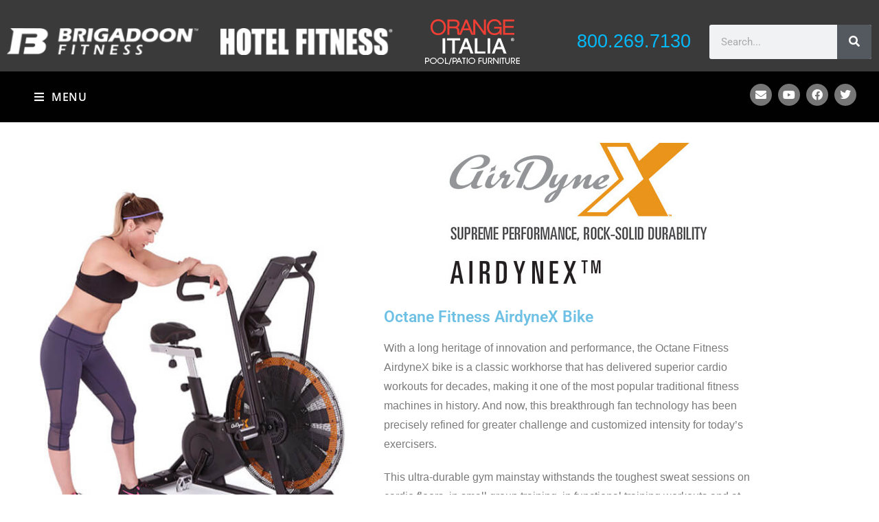

--- FILE ---
content_type: text/html; charset=UTF-8
request_url: https://brigadoonfitness.com/product/octane-fitness-airdynex-bike/
body_size: 35472
content:
<!DOCTYPE html><html class="html" lang="en-US" prefix="og: https://ogp.me/ns#"><head><meta charset="UTF-8"><link rel="profile" href="https://gmpg.org/xfn/11"> <script data-no-defer="1" data-ezscrex="false" data-cfasync="false" data-pagespeed-no-defer data-cookieconsent="ignore">var ctPublicFunctions = {"_ajax_nonce":"1e1ad5654a","_rest_nonce":"949b2ea8a1","_ajax_url":"\/wp-admin\/admin-ajax.php","_rest_url":"https:\/\/brigadoonfitness.com\/wp-json\/","data__cookies_type":"none","data__ajax_type":"rest","data__bot_detector_enabled":"1","data__frontend_data_log_enabled":1,"cookiePrefix":"","wprocket_detected":false,"host_url":"brigadoonfitness.com","text__ee_click_to_select":"Click to select the whole data","text__ee_original_email":"The complete one is","text__ee_got_it":"Got it","text__ee_blocked":"Blocked","text__ee_cannot_connect":"Cannot connect","text__ee_cannot_decode":"Can not decode email. Unknown reason","text__ee_email_decoder":"CleanTalk email decoder","text__ee_wait_for_decoding":"The magic is on the way!","text__ee_decoding_process":"Please wait a few seconds while we decode the contact data."}</script> <script data-no-defer="1" data-ezscrex="false" data-cfasync="false" data-pagespeed-no-defer data-cookieconsent="ignore">var ctPublic = {"_ajax_nonce":"1e1ad5654a","settings__forms__check_internal":"0","settings__forms__check_external":"0","settings__forms__force_protection":"0","settings__forms__search_test":"1","settings__forms__wc_add_to_cart":"0","settings__data__bot_detector_enabled":"1","settings__sfw__anti_crawler":0,"blog_home":"https:\/\/brigadoonfitness.com\/","pixel__setting":"3","pixel__enabled":true,"pixel__url":null,"data__email_check_before_post":"1","data__email_check_exist_post":"1","data__cookies_type":"none","data__key_is_ok":true,"data__visible_fields_required":true,"wl_brandname":"Anti-Spam by CleanTalk","wl_brandname_short":"CleanTalk","ct_checkjs_key":"eb3b1d24c914cd2305f352e06996aff87438343974c9b7320c360d1d401d20a1","emailEncoderPassKey":"7f676c48dd5ba847c53563cea1826b84","bot_detector_forms_excluded":"W10=","advancedCacheExists":false,"varnishCacheExists":false,"wc_ajax_add_to_cart":true}</script> <meta name="viewport" content="width=device-width, initial-scale=1"><title>Octane Fitness AirdyneX Bike</title><meta name="description" content="Octane Fitness AirdyneX Bike is an exercise machine that has been refined for greater challenge &amp; customized intensity. For commercial facilities &amp; home gyms"/><meta name="robots" content="follow, index, max-snippet:-1, max-video-preview:-1, max-image-preview:large"/><link rel="canonical" href="https://brigadoonfitness.com/product/octane-fitness-airdynex-bike/" /><meta property="og:locale" content="en_US" /><meta property="og:type" content="product" /><meta property="og:title" content="Octane Fitness AirdyneX Bike" /><meta property="og:description" content="Octane Fitness AirdyneX Bike is an exercise machine that has been refined for greater challenge &amp; customized intensity. For commercial facilities &amp; home gyms" /><meta property="og:url" content="https://brigadoonfitness.com/product/octane-fitness-airdynex-bike/" /><meta property="og:site_name" content="Brigadoon Fitness" /><meta property="og:updated_time" content="2024-10-03T12:36:20-04:00" /><meta property="og:image" content="https://brigadoonfitness.com/wp-content/uploads/2020/12/Octane-Fitness-AirdyneX.png" /><meta property="og:image:secure_url" content="https://brigadoonfitness.com/wp-content/uploads/2020/12/Octane-Fitness-AirdyneX.png" /><meta property="og:image:width" content="800" /><meta property="og:image:height" content="600" /><meta property="og:image:alt" content="Woman standing beside an Octane Fitness AirdyneX" /><meta property="og:image:type" content="image/png" /><meta property="product:price:currency" content="USD" /><meta property="product:availability" content="instock" /><meta name="twitter:card" content="summary_large_image" /><meta name="twitter:title" content="Octane Fitness AirdyneX Bike" /><meta name="twitter:description" content="Octane Fitness AirdyneX Bike is an exercise machine that has been refined for greater challenge &amp; customized intensity. For commercial facilities &amp; home gyms" /><meta name="twitter:image" content="https://brigadoonfitness.com/wp-content/uploads/2020/12/Octane-Fitness-AirdyneX.png" /><meta name="twitter:label1" content="Price" /><meta name="twitter:data1" content="&#036;0.00" /><meta name="twitter:label2" content="Availability" /><meta name="twitter:data2" content="In stock" /> <script type="application/ld+json" class="rank-math-schema-pro">{"@context":"https://schema.org","@graph":[{"@type":["Store","Organization"],"@id":"https://brigadoonfitness.com/#organization","name":"Brigadoon Fitness","url":"https://brigadoonfitness.com","logo":{"@type":"ImageObject","@id":"https://brigadoonfitness.com/#logo","url":"https://brigadoonfitness.com/wp-content/uploads/2019/11/Brigadoon-Fitness-05-1.jpg","contentUrl":"https://brigadoonfitness.com/wp-content/uploads/2019/11/Brigadoon-Fitness-05-1.jpg","caption":"Brigadoon Fitness","inLanguage":"en-US","width":"305","height":"124"},"openingHours":["Monday,Tuesday,Wednesday,Thursday,Friday,Saturday,Sunday 09:00-17:00"],"image":{"@id":"https://brigadoonfitness.com/#logo"}},{"@type":"WebSite","@id":"https://brigadoonfitness.com/#website","url":"https://brigadoonfitness.com","name":"Brigadoon Fitness","publisher":{"@id":"https://brigadoonfitness.com/#organization"},"inLanguage":"en-US"},{"@type":"ImageObject","@id":"https://brigadoonfitness.com/wp-content/uploads/2020/12/Octane-Fitness-AirdyneX.png","url":"https://brigadoonfitness.com/wp-content/uploads/2020/12/Octane-Fitness-AirdyneX.png","width":"800","height":"600","caption":"Woman standing beside an Octane Fitness AirdyneX","inLanguage":"en-US"},{"@type":"BreadcrumbList","@id":"https://brigadoonfitness.com/product/octane-fitness-airdynex-bike/#breadcrumb","itemListElement":[{"@type":"ListItem","position":"1","item":{"@id":"https://brigadoonfitness.com","name":"Home"}},{"@type":"ListItem","position":"2","item":{"@id":"https://brigadoonfitness.com/product/octane-fitness-airdynex-bike/","name":"Octane Fitness AirdyneX Bike"}}]},{"@type":"ItemPage","@id":"https://brigadoonfitness.com/product/octane-fitness-airdynex-bike/#webpage","url":"https://brigadoonfitness.com/product/octane-fitness-airdynex-bike/","name":"Octane Fitness AirdyneX Bike","datePublished":"2020-12-16T08:12:25-05:00","dateModified":"2024-10-03T12:36:20-04:00","isPartOf":{"@id":"https://brigadoonfitness.com/#website"},"primaryImageOfPage":{"@id":"https://brigadoonfitness.com/wp-content/uploads/2020/12/Octane-Fitness-AirdyneX.png"},"inLanguage":"en-US","breadcrumb":{"@id":"https://brigadoonfitness.com/product/octane-fitness-airdynex-bike/#breadcrumb"}},{"@type":"Product","name":"Octane Fitness AirdyneX Bike","description":"Octane Fitness AirdyneX Bike is an exercise machine that has been refined for greater challenge &amp; customized intensity. For commercial facilities &amp; home gyms","category":"Bikes/Cycles","mainEntityOfPage":{"@id":"https://brigadoonfitness.com/product/octane-fitness-airdynex-bike/#webpage"},"image":[{"@type":"ImageObject","url":"https://brigadoonfitness.com/wp-content/uploads/2020/12/Octane-Fitness-AirdyneX.png","height":"600","width":"800"},{"@type":"ImageObject","url":"https://brigadoonfitness.com/wp-content/uploads/2020/12/Octane-Fitness-AirdyneX.png","height":"600","width":"800"}],"@id":"https://brigadoonfitness.com/product/octane-fitness-airdynex-bike/#richSnippet"}]}</script> <link rel='dns-prefetch' href='//player.vimeo.com' /><link rel='dns-prefetch' href='//fd.cleantalk.org' /><link rel="alternate" type="application/rss+xml" title="Brigadoon Fitness &raquo; Feed" href="https://brigadoonfitness.com/feed/" /><link rel="alternate" title="oEmbed (JSON)" type="application/json+oembed" href="https://brigadoonfitness.com/wp-json/oembed/1.0/embed?url=https%3A%2F%2Fbrigadoonfitness.com%2Fproduct%2Foctane-fitness-airdynex-bike%2F" /><link rel="alternate" title="oEmbed (XML)" type="text/xml+oembed" href="https://brigadoonfitness.com/wp-json/oembed/1.0/embed?url=https%3A%2F%2Fbrigadoonfitness.com%2Fproduct%2Foctane-fitness-airdynex-bike%2F&#038;format=xml" /><style id='wp-img-auto-sizes-contain-inline-css'>img:is([sizes=auto i],[sizes^="auto," i]){contain-intrinsic-size:3000px 1500px}
/*# sourceURL=wp-img-auto-sizes-contain-inline-css */</style><link data-optimized="1" rel='stylesheet' id='dce-animations-css' href='https://brigadoonfitness.com/wp-content/litespeed/css/1552d25de365fd419d04453ba99ba696.css?ver=ba696' media='all' /><link data-optimized="1" rel='stylesheet' id='premium-addons-css' href='https://brigadoonfitness.com/wp-content/litespeed/css/433aeae44b4f16544f9ab68215aa5515.css?ver=a5515' media='all' /><link data-optimized="1" rel='stylesheet' id='premium-pro-css' href='https://brigadoonfitness.com/wp-content/litespeed/css/c3ab051f8c3647f4f2372ee814e697ff.css?ver=697ff' media='all' /><link data-optimized="1" rel='stylesheet' id='vimeo-for-wordpress-public-css' href='https://brigadoonfitness.com/wp-content/litespeed/css/9ae5d50e7699f3b9a79fe33138e7f9c7.css?ver=7f9c7' media='all' /><link data-optimized="1" rel='stylesheet' id='wpmf-gallery-popup-style-css' href='https://brigadoonfitness.com/wp-content/litespeed/css/667b2e7f1806213aaa0d3ee97199e472.css?ver=9e472' media='all' /><link data-optimized="1" rel='stylesheet' id='wpmf-gallery-style-css' href='https://brigadoonfitness.com/wp-content/litespeed/css/566a8fda22dd1b6e57ae73e4c5782577.css?ver=82577' media='all' /><link data-optimized="1" rel='stylesheet' id='wpmf-slick-style-css' href='https://brigadoonfitness.com/wp-content/litespeed/css/89ea26a8d8203efed83ef3fae6d6b745.css?ver=6b745' media='all' /><link data-optimized="1" rel='stylesheet' id='wpmf-slick-theme-style-css' href='https://brigadoonfitness.com/wp-content/litespeed/css/321ea61f2599e77d6a9e3493c60a0ac0.css?ver=a0ac0' media='all' /><style id='pdfemb-pdf-embedder-viewer-style-inline-css'>.wp-block-pdfemb-pdf-embedder-viewer{max-width:none}

/*# sourceURL=https://brigadoonfitness.com/wp-content/plugins/pdf-embedder/block/build/style-index.css */</style><link data-optimized="1" rel='stylesheet' id='cleantalk-public-css-css' href='https://brigadoonfitness.com/wp-content/litespeed/css/e20a23f62424117435c51ed9353faca4.css?ver=faca4' media='all' /><link data-optimized="1" rel='stylesheet' id='cleantalk-email-decoder-css-css' href='https://brigadoonfitness.com/wp-content/litespeed/css/a9281c9b31c14a6af6f5ddad13652e76.css?ver=52e76' media='all' /><link data-optimized="1" rel='stylesheet' id='ctct_form_styles-css' href='https://brigadoonfitness.com/wp-content/litespeed/css/16753a967680a1df147177dc854bf5de.css?ver=bf5de' media='all' /><link data-optimized="1" rel='stylesheet' id='photoswipe-css' href='https://brigadoonfitness.com/wp-content/litespeed/css/a4f88019a606516b76c853ed0feef03e.css?ver=ef03e' media='all' /><link data-optimized="1" rel='stylesheet' id='photoswipe-default-skin-css' href='https://brigadoonfitness.com/wp-content/litespeed/css/f00347a8dca1c4a76f4c6a3d4f8e6adb.css?ver=e6adb' media='all' /><style id='woocommerce-inline-inline-css'>.woocommerce form .form-row .required { visibility: visible; }
/*# sourceURL=woocommerce-inline-inline-css */</style><link data-optimized="1" rel='stylesheet' id='wp_automatic_gallery_style-css' href='https://brigadoonfitness.com/wp-content/litespeed/css/95f2e034deafe8fc8ef3bb2add29a166.css?ver=9a166' media='all' /><link data-optimized="1" rel='stylesheet' id='dce-style-css' href='https://brigadoonfitness.com/wp-content/litespeed/css/8a8f3ad6eb3418d286632a2b80628508.css?ver=28508' media='all' /><link data-optimized="1" rel='stylesheet' id='dce-hidden-label-css' href='https://brigadoonfitness.com/wp-content/litespeed/css/2dbc24e39ab77718b3c995e2db05719f.css?ver=5719f' media='all' /><link data-optimized="1" rel='stylesheet' id='dce-dynamic-visibility-css' href='https://brigadoonfitness.com/wp-content/litespeed/css/c29d875c90798e10b16f0cd9aecc496f.css?ver=c496f' media='all' /><link data-optimized="1" rel='stylesheet' id='dce-tooltip-css' href='https://brigadoonfitness.com/wp-content/litespeed/css/ca59cae6c7afd0abeab7e7e491273d79.css?ver=73d79' media='all' /><link data-optimized="1" rel='stylesheet' id='dce-pageScroll-css' href='https://brigadoonfitness.com/wp-content/litespeed/css/ca125ed19b613da21df4066e928f72dc.css?ver=f72dc' media='all' /><link data-optimized="1" rel='stylesheet' id='dce-reveal-css' href='https://brigadoonfitness.com/wp-content/litespeed/css/111c259587ef57853871e81e74d6f0eb.css?ver=6f0eb' media='all' /><link data-optimized="1" rel='stylesheet' id='dce-plyr-css' href='https://brigadoonfitness.com/wp-content/litespeed/css/3a28bf4bb10a5dc47fc78a57f30fbaf3.css?ver=fbaf3' media='all' /><link data-optimized="1" rel='stylesheet' id='yith-wcbr-css' href='https://brigadoonfitness.com/wp-content/litespeed/css/557ffde5ac4b9be1cd83bf660c96db9a.css?ver=6db9a' media='all' /><link data-optimized="1" rel='stylesheet' id='oceanwp-woo-mini-cart-css' href='https://brigadoonfitness.com/wp-content/litespeed/css/06d7f644c964cf6592cc41fd68d364a9.css?ver=364a9' media='all' /><link data-optimized="1" rel='stylesheet' id='font-awesome-css' href='https://brigadoonfitness.com/wp-content/litespeed/css/6eb3c7fd0049b9ad065d222f3185c577.css?ver=5c577' media='all' /><style id='font-awesome-inline-css'>[data-font="FontAwesome"]:before {font-family: 'FontAwesome' !important;content: attr(data-icon) !important;speak: none !important;font-weight: normal !important;font-variant: normal !important;text-transform: none !important;line-height: 1 !important;font-style: normal !important;-webkit-font-smoothing: antialiased !important;-moz-osx-font-smoothing: grayscale !important;}
/*# sourceURL=font-awesome-inline-css */</style><link data-optimized="1" rel='stylesheet' id='simple-line-icons-css' href='https://brigadoonfitness.com/wp-content/litespeed/css/db8e9aa511084be5c326c242b2725b74.css?ver=25b74' media='all' /><link data-optimized="1" rel='stylesheet' id='oceanwp-style-css' href='https://brigadoonfitness.com/wp-content/litespeed/css/dc56605de953666bfa67d7100bd2af53.css?ver=2af53' media='all' /><link data-optimized="1" rel='stylesheet' id='elementor-frontend-css' href='https://brigadoonfitness.com/wp-content/litespeed/css/10ee8c455d6f9ca4bea71ae1b6d70714.css?ver=70714' media='all' /><style id='elementor-frontend-inline-css'>.elementor-kit-7371{--e-global-color-primary:#6EC1E4;--e-global-color-secondary:#54595F;--e-global-color-text:#7A7A7A;--e-global-color-accent:#61CE70;--e-global-color-1d58b758:#4054B2;--e-global-color-368e55e6:#23A455;--e-global-color-68c74009:#000;--e-global-color-1f0bea71:#FFF;--e-global-color-3431b3ee:#020101;--e-global-color-a7b451c:#797979;--e-global-color-12015ba:#1586E2;--e-global-color-55f2c56:#F9DA2D;--e-global-color-cec14a5:#1FBDF4;--e-global-color-f2d530e:#0051BC;--e-global-typography-primary-font-family:"Roboto";--e-global-typography-primary-font-weight:600;--e-global-typography-secondary-font-family:"Roboto Slab";--e-global-typography-secondary-font-weight:400;--e-global-typography-text-font-family:"Roboto";--e-global-typography-text-font-weight:400;--e-global-typography-accent-font-family:"Roboto";--e-global-typography-accent-font-weight:500;}.elementor-section.elementor-section-boxed > .elementor-container{max-width:1140px;}.e-con{--container-max-width:1140px;}{}h1.entry-title{display:var(--page-title-display);}@media(max-width:1024px){.elementor-section.elementor-section-boxed > .elementor-container{max-width:1024px;}.e-con{--container-max-width:1024px;}}@media(max-width:767px){.elementor-section.elementor-section-boxed > .elementor-container{max-width:767px;}.e-con{--container-max-width:767px;}}
.elementor-widget-section .eael-protected-content-message{font-family:var( --e-global-typography-secondary-font-family ), Sans-serif;font-weight:var( --e-global-typography-secondary-font-weight );}.elementor-widget-section .protected-content-error-msg{font-family:var( --e-global-typography-secondary-font-family ), Sans-serif;font-weight:var( --e-global-typography-secondary-font-weight );}.elementor-widget-spacer .eael-protected-content-message{font-family:var( --e-global-typography-secondary-font-family ), Sans-serif;font-weight:var( --e-global-typography-secondary-font-weight );}.elementor-widget-spacer .protected-content-error-msg{font-family:var( --e-global-typography-secondary-font-family ), Sans-serif;font-weight:var( --e-global-typography-secondary-font-weight );}.elementor-9870 .elementor-element.elementor-element-495253e{--spacer-size:50px;}.elementor-widget-image .eael-protected-content-message{font-family:var( --e-global-typography-secondary-font-family ), Sans-serif;font-weight:var( --e-global-typography-secondary-font-weight );}.elementor-widget-image .protected-content-error-msg{font-family:var( --e-global-typography-secondary-font-family ), Sans-serif;font-weight:var( --e-global-typography-secondary-font-weight );}.elementor-widget-image .widget-image-caption{color:var( --e-global-color-text );font-family:var( --e-global-typography-text-font-family ), Sans-serif;font-weight:var( --e-global-typography-text-font-weight );}.elementor-9870 .elementor-element.elementor-element-09622a8{--spacer-size:50px;}.elementor-widget-heading .eael-protected-content-message{font-family:var( --e-global-typography-secondary-font-family ), Sans-serif;font-weight:var( --e-global-typography-secondary-font-weight );}.elementor-widget-heading .protected-content-error-msg{font-family:var( --e-global-typography-secondary-font-family ), Sans-serif;font-weight:var( --e-global-typography-secondary-font-weight );}.elementor-widget-heading .elementor-heading-title{font-family:var( --e-global-typography-primary-font-family ), Sans-serif;font-weight:var( --e-global-typography-primary-font-weight );color:var( --e-global-color-primary );}.elementor-widget-text-editor .eael-protected-content-message{font-family:var( --e-global-typography-secondary-font-family ), Sans-serif;font-weight:var( --e-global-typography-secondary-font-weight );}.elementor-widget-text-editor .protected-content-error-msg{font-family:var( --e-global-typography-secondary-font-family ), Sans-serif;font-weight:var( --e-global-typography-secondary-font-weight );}.elementor-widget-text-editor{font-family:var( --e-global-typography-text-font-family ), Sans-serif;font-weight:var( --e-global-typography-text-font-weight );color:var( --e-global-color-text );}.elementor-widget-text-editor.elementor-drop-cap-view-stacked .elementor-drop-cap{background-color:var( --e-global-color-primary );}.elementor-widget-text-editor.elementor-drop-cap-view-framed .elementor-drop-cap, .elementor-widget-text-editor.elementor-drop-cap-view-default .elementor-drop-cap{color:var( --e-global-color-primary );border-color:var( --e-global-color-primary );}.elementor-widget-yith-ywraq-button-quote .eael-protected-content-message{font-family:var( --e-global-typography-secondary-font-family ), Sans-serif;font-weight:var( --e-global-typography-secondary-font-weight );}.elementor-widget-yith-ywraq-button-quote .protected-content-error-msg{font-family:var( --e-global-typography-secondary-font-family ), Sans-serif;font-weight:var( --e-global-typography-secondary-font-weight );}.elementor-widget-divider{--divider-color:var( --e-global-color-secondary );}.elementor-widget-divider .eael-protected-content-message{font-family:var( --e-global-typography-secondary-font-family ), Sans-serif;font-weight:var( --e-global-typography-secondary-font-weight );}.elementor-widget-divider .protected-content-error-msg{font-family:var( --e-global-typography-secondary-font-family ), Sans-serif;font-weight:var( --e-global-typography-secondary-font-weight );}.elementor-widget-divider .elementor-divider__text{color:var( --e-global-color-secondary );font-family:var( --e-global-typography-secondary-font-family ), Sans-serif;font-weight:var( --e-global-typography-secondary-font-weight );}.elementor-widget-divider.elementor-view-stacked .elementor-icon{background-color:var( --e-global-color-secondary );}.elementor-widget-divider.elementor-view-framed .elementor-icon, .elementor-widget-divider.elementor-view-default .elementor-icon{color:var( --e-global-color-secondary );border-color:var( --e-global-color-secondary );}.elementor-widget-divider.elementor-view-framed .elementor-icon, .elementor-widget-divider.elementor-view-default .elementor-icon svg{fill:var( --e-global-color-secondary );}.elementor-9870 .elementor-element.elementor-element-c41a3ed{--divider-border-style:solid;--divider-color:#000;--divider-border-width:1px;}.elementor-9870 .elementor-element.elementor-element-c41a3ed .elementor-divider-separator{width:100%;}.elementor-9870 .elementor-element.elementor-element-c41a3ed .elementor-divider{padding-block-start:15px;padding-block-end:15px;}.elementor-widget-accordion .eael-protected-content-message{font-family:var( --e-global-typography-secondary-font-family ), Sans-serif;font-weight:var( --e-global-typography-secondary-font-weight );}.elementor-widget-accordion .protected-content-error-msg{font-family:var( --e-global-typography-secondary-font-family ), Sans-serif;font-weight:var( --e-global-typography-secondary-font-weight );}.elementor-widget-accordion .elementor-accordion-icon, .elementor-widget-accordion .elementor-accordion-title{color:var( --e-global-color-primary );}.elementor-widget-accordion .elementor-accordion-icon svg{fill:var( --e-global-color-primary );}.elementor-widget-accordion .elementor-active .elementor-accordion-icon, .elementor-widget-accordion .elementor-active .elementor-accordion-title{color:var( --e-global-color-accent );}.elementor-widget-accordion .elementor-active .elementor-accordion-icon svg{fill:var( --e-global-color-accent );}.elementor-widget-accordion .elementor-accordion-title{font-family:var( --e-global-typography-primary-font-family ), Sans-serif;font-weight:var( --e-global-typography-primary-font-weight );}.elementor-widget-accordion .elementor-tab-content{color:var( --e-global-color-text );font-family:var( --e-global-typography-text-font-family ), Sans-serif;font-weight:var( --e-global-typography-text-font-weight );}.elementor-9870 .elementor-element.elementor-element-294ce2aa .elementor-tab-title{background-color:#1BB4F4;}.elementor-9870 .elementor-element.elementor-element-294ce2aa .elementor-accordion-icon, .elementor-9870 .elementor-element.elementor-element-294ce2aa .elementor-accordion-title{color:#FFFFFF;}.elementor-9870 .elementor-element.elementor-element-294ce2aa .elementor-accordion-icon svg{fill:#FFFFFF;}.elementor-9870 .elementor-element.elementor-element-294ce2aa .elementor-accordion-title{font-size:24px;text-transform:uppercase;}.elementor-9870 .elementor-element.elementor-element-294ce2aa .elementor-tab-content{font-family:"Tahoma", Sans-serif;font-size:19px;line-height:2.7em;letter-spacing:0.6px;}@media(min-width:768px){.elementor-9870 .elementor-element.elementor-element-132a9f3f{width:48.168%;}.elementor-9870 .elementor-element.elementor-element-3f423f51{width:51.832%;}}
.elementor-widget-section .eael-protected-content-message{font-family:var( --e-global-typography-secondary-font-family ), Sans-serif;font-weight:var( --e-global-typography-secondary-font-weight );}.elementor-widget-section .protected-content-error-msg{font-family:var( --e-global-typography-secondary-font-family ), Sans-serif;font-weight:var( --e-global-typography-secondary-font-weight );}.elementor-10761 .elementor-element.elementor-element-2d6131b:not(.elementor-motion-effects-element-type-background), .elementor-10761 .elementor-element.elementor-element-2d6131b > .elementor-motion-effects-container > .elementor-motion-effects-layer{background-color:#3A3A3A;}.elementor-10761 .elementor-element.elementor-element-2d6131b{transition:background 0.3s, border 0.3s, border-radius 0.3s, box-shadow 0.3s;}.elementor-10761 .elementor-element.elementor-element-2d6131b > .elementor-background-overlay{transition:background 0.3s, border-radius 0.3s, opacity 0.3s;}.elementor-10761 .elementor-element.elementor-element-8bb753b > .elementor-container > .elementor-column > .elementor-widget-wrap{align-content:center;align-items:center;}.elementor-10761 .elementor-element.elementor-element-8bb753b{margin-top:17px;margin-bottom:0px;}.elementor-widget-image .eael-protected-content-message{font-family:var( --e-global-typography-secondary-font-family ), Sans-serif;font-weight:var( --e-global-typography-secondary-font-weight );}.elementor-widget-image .protected-content-error-msg{font-family:var( --e-global-typography-secondary-font-family ), Sans-serif;font-weight:var( --e-global-typography-secondary-font-weight );}.elementor-widget-image .widget-image-caption{color:var( --e-global-color-text );font-family:var( --e-global-typography-text-font-family ), Sans-serif;font-weight:var( --e-global-typography-text-font-weight );}.elementor-bc-flex-widget .elementor-10761 .elementor-element.elementor-element-d86a63c.elementor-column .elementor-widget-wrap{align-items:center;}.elementor-10761 .elementor-element.elementor-element-d86a63c.elementor-column.elementor-element[data-element_type="column"] > .elementor-widget-wrap.elementor-element-populated{align-content:center;align-items:center;}.elementor-widget-heading .eael-protected-content-message{font-family:var( --e-global-typography-secondary-font-family ), Sans-serif;font-weight:var( --e-global-typography-secondary-font-weight );}.elementor-widget-heading .protected-content-error-msg{font-family:var( --e-global-typography-secondary-font-family ), Sans-serif;font-weight:var( --e-global-typography-secondary-font-weight );}.elementor-widget-heading .elementor-heading-title{font-family:var( --e-global-typography-primary-font-family ), Sans-serif;font-weight:var( --e-global-typography-primary-font-weight );color:var( --e-global-color-primary );}.elementor-10761 .elementor-element.elementor-element-bf99aa5 > .elementor-widget-container{margin:7px 7px 7px 7px;padding:0px 0px 0px 0px;}.elementor-10761 .elementor-element.elementor-element-bf99aa5{z-index:0;text-align:end;}.elementor-10761 .elementor-element.elementor-element-bf99aa5 .elementor-heading-title{font-family:"Helvetica", Sans-serif;font-size:27px;font-weight:400;color:#04B9F9;}.elementor-bc-flex-widget .elementor-10761 .elementor-element.elementor-element-b6161a0.elementor-column .elementor-widget-wrap{align-items:center;}.elementor-10761 .elementor-element.elementor-element-b6161a0.elementor-column.elementor-element[data-element_type="column"] > .elementor-widget-wrap.elementor-element-populated{align-content:center;align-items:center;}.elementor-widget-search-form .eael-protected-content-message{font-family:var( --e-global-typography-secondary-font-family ), Sans-serif;font-weight:var( --e-global-typography-secondary-font-weight );}.elementor-widget-search-form .protected-content-error-msg{font-family:var( --e-global-typography-secondary-font-family ), Sans-serif;font-weight:var( --e-global-typography-secondary-font-weight );}.elementor-widget-search-form input[type="search"].elementor-search-form__input{font-family:var( --e-global-typography-text-font-family ), Sans-serif;font-weight:var( --e-global-typography-text-font-weight );}.elementor-widget-search-form .elementor-search-form__input,
					.elementor-widget-search-form .elementor-search-form__icon,
					.elementor-widget-search-form .elementor-lightbox .dialog-lightbox-close-button,
					.elementor-widget-search-form .elementor-lightbox .dialog-lightbox-close-button:hover,
					.elementor-widget-search-form.elementor-search-form--skin-full_screen input[type="search"].elementor-search-form__input{color:var( --e-global-color-text );fill:var( --e-global-color-text );}.elementor-widget-search-form .elementor-search-form__submit{font-family:var( --e-global-typography-text-font-family ), Sans-serif;font-weight:var( --e-global-typography-text-font-weight );background-color:var( --e-global-color-secondary );}.elementor-10761 .elementor-element.elementor-element-535d589 .elementor-search-form__container{min-height:50px;}.elementor-10761 .elementor-element.elementor-element-535d589 .elementor-search-form__submit{min-width:50px;}body:not(.rtl) .elementor-10761 .elementor-element.elementor-element-535d589 .elementor-search-form__icon{padding-left:calc(50px / 3);}body.rtl .elementor-10761 .elementor-element.elementor-element-535d589 .elementor-search-form__icon{padding-right:calc(50px / 3);}.elementor-10761 .elementor-element.elementor-element-535d589 .elementor-search-form__input, .elementor-10761 .elementor-element.elementor-element-535d589.elementor-search-form--button-type-text .elementor-search-form__submit{padding-left:calc(50px / 3);padding-right:calc(50px / 3);}.elementor-10761 .elementor-element.elementor-element-535d589:not(.elementor-search-form--skin-full_screen) .elementor-search-form__container{border-radius:3px;}.elementor-10761 .elementor-element.elementor-element-535d589.elementor-search-form--skin-full_screen input[type="search"].elementor-search-form__input{border-radius:3px;}.elementor-10761 .elementor-element.elementor-element-535d589 .elementor-search-form__submit:hover{background-color:var( --e-global-color-12015ba );}.elementor-10761 .elementor-element.elementor-element-535d589 .elementor-search-form__submit:focus{background-color:var( --e-global-color-12015ba );}.elementor-10761 .elementor-element.elementor-element-e4956c1:not(.elementor-motion-effects-element-type-background), .elementor-10761 .elementor-element.elementor-element-e4956c1 > .elementor-motion-effects-container > .elementor-motion-effects-layer{background-color:var( --e-global-color-12015ba );}.elementor-10761 .elementor-element.elementor-element-e4956c1{transition:background 0.3s, border 0.3s, border-radius 0.3s, box-shadow 0.3s;z-index:9999;}.elementor-10761 .elementor-element.elementor-element-e4956c1 > .elementor-background-overlay{transition:background 0.3s, border-radius 0.3s, opacity 0.3s;}.elementor-10761 .elementor-element.elementor-element-44e0473 > .elementor-container > .elementor-column > .elementor-widget-wrap{align-content:center;align-items:center;}.elementor-10761 .elementor-element.elementor-element-44e0473:not(.elementor-motion-effects-element-type-background), .elementor-10761 .elementor-element.elementor-element-44e0473 > .elementor-motion-effects-container > .elementor-motion-effects-layer{background-color:#020101;}.elementor-10761 .elementor-element.elementor-element-44e0473{transition:background 0.3s, border 0.3s, border-radius 0.3s, box-shadow 0.3s;margin-top:0px;margin-bottom:0px;z-index:9999;}.elementor-10761 .elementor-element.elementor-element-44e0473 > .elementor-background-overlay{transition:background 0.3s, border-radius 0.3s, opacity 0.3s;}.elementor-10761 .elementor-element.elementor-element-4396fe7 > .elementor-element-populated{transition:background 0.3s, border 0.3s, border-radius 0.3s, box-shadow 0.3s;}.elementor-10761 .elementor-element.elementor-element-4396fe7 > .elementor-element-populated > .elementor-background-overlay{transition:background 0.3s, border-radius 0.3s, opacity 0.3s;}.elementor-widget-wp-widget-ocean_custom_header_nav .eael-protected-content-message{font-family:var( --e-global-typography-secondary-font-family ), Sans-serif;font-weight:var( --e-global-typography-secondary-font-weight );}.elementor-widget-wp-widget-ocean_custom_header_nav .protected-content-error-msg{font-family:var( --e-global-typography-secondary-font-family ), Sans-serif;font-weight:var( --e-global-typography-secondary-font-weight );}.elementor-10761 .elementor-element.elementor-element-107154e > .elementor-widget-container{margin:0px 0px 0px 50px;}.elementor-10761 .elementor-element.elementor-element-107154e{z-index:9999;}.elementor-widget-social-icons .eael-protected-content-message{font-family:var( --e-global-typography-secondary-font-family ), Sans-serif;font-weight:var( --e-global-typography-secondary-font-weight );}.elementor-widget-social-icons .protected-content-error-msg{font-family:var( --e-global-typography-secondary-font-family ), Sans-serif;font-weight:var( --e-global-typography-secondary-font-weight );}.elementor-10761 .elementor-element.elementor-element-0e128eb{--grid-template-columns:repeat(0, auto);--icon-size:16px;--grid-column-gap:5px;--grid-row-gap:0px;}.elementor-10761 .elementor-element.elementor-element-0e128eb .elementor-widget-container{text-align:right;}.elementor-10761 .elementor-element.elementor-element-0e128eb > .elementor-widget-container{padding:0px 32px 7px 0px;}.elementor-10761 .elementor-element.elementor-element-0e128eb .elementor-social-icon{background-color:#767676;}@media(min-width:768px){.elementor-10761 .elementor-element.elementor-element-26061ee{width:23.381%;}.elementor-10761 .elementor-element.elementor-element-68ceab8{width:23.005%;}.elementor-10761 .elementor-element.elementor-element-88643ca{width:14.666%;}.elementor-10761 .elementor-element.elementor-element-d86a63c{width:18.901%;}.elementor-10761 .elementor-element.elementor-element-3f2382a{width:100%;}.elementor-10761 .elementor-element.elementor-element-4396fe7{width:82.937%;}.elementor-10761 .elementor-element.elementor-element-1658bac{width:16.969%;}}@media(max-width:1024px) and (min-width:768px){.elementor-10761 .elementor-element.elementor-element-26061ee{width:40%;}.elementor-10761 .elementor-element.elementor-element-68ceab8{width:30%;}.elementor-10761 .elementor-element.elementor-element-88643ca{width:30%;}.elementor-10761 .elementor-element.elementor-element-d86a63c{width:50%;}.elementor-10761 .elementor-element.elementor-element-b6161a0{width:50%;}.elementor-10761 .elementor-element.elementor-element-4396fe7{width:50%;}.elementor-10761 .elementor-element.elementor-element-1658bac{width:50%;}}@media(max-width:1024px){.elementor-10761 .elementor-element.elementor-element-8bb753b{margin-top:9px;margin-bottom:0px;padding:0px 0px 0px 0px;}.elementor-10761 .elementor-element.elementor-element-bf99aa5{text-align:center;}}@media(max-width:767px){.elementor-10761 .elementor-element.elementor-element-26061ee{width:39%;}.elementor-10761 .elementor-element.elementor-element-68ceab8{width:30%;}.elementor-10761 .elementor-element.elementor-element-88643ca{width:30%;}.elementor-10761 .elementor-element.elementor-element-d86a63c{width:50%;}.elementor-10761 .elementor-element.elementor-element-bf99aa5{text-align:center;}.elementor-10761 .elementor-element.elementor-element-bf99aa5 .elementor-heading-title{font-size:21px;}.elementor-10761 .elementor-element.elementor-element-b6161a0{width:50%;}.elementor-10761 .elementor-element.elementor-element-4396fe7{width:50%;}.elementor-10761 .elementor-element.elementor-element-1658bac{width:50%;}.elementor-10761 .elementor-element.elementor-element-0e128eb .elementor-widget-container{text-align:right;}.elementor-10761 .elementor-element.elementor-element-0e128eb{--icon-size:15px;}}/* Start custom CSS for heading, class: .elementor-element-bf99aa5 */a .headerphone {color: #fff;}/* End custom CSS */
.elementor-widget-section .eael-protected-content-message{font-family:var( --e-global-typography-secondary-font-family ), Sans-serif;font-weight:var( --e-global-typography-secondary-font-weight );}.elementor-widget-section .protected-content-error-msg{font-family:var( --e-global-typography-secondary-font-family ), Sans-serif;font-weight:var( --e-global-typography-secondary-font-weight );}.elementor-10792 .elementor-element.elementor-element-7b6c4dd:not(.elementor-motion-effects-element-type-background), .elementor-10792 .elementor-element.elementor-element-7b6c4dd > .elementor-motion-effects-container > .elementor-motion-effects-layer{background-color:var( --e-global-color-68c74009 );}.elementor-10792 .elementor-element.elementor-element-7b6c4dd{transition:background 0.3s, border 0.3s, border-radius 0.3s, box-shadow 0.3s;}.elementor-10792 .elementor-element.elementor-element-7b6c4dd > .elementor-background-overlay{transition:background 0.3s, border-radius 0.3s, opacity 0.3s;}.elementor-widget-breadcrumbs .eael-protected-content-message{font-family:var( --e-global-typography-secondary-font-family ), Sans-serif;font-weight:var( --e-global-typography-secondary-font-weight );}.elementor-widget-breadcrumbs .protected-content-error-msg{font-family:var( --e-global-typography-secondary-font-family ), Sans-serif;font-weight:var( --e-global-typography-secondary-font-weight );}.elementor-widget-breadcrumbs{font-family:var( --e-global-typography-secondary-font-family ), Sans-serif;font-weight:var( --e-global-typography-secondary-font-weight );}.elementor-10792 .elementor-element.elementor-element-ce65cf9 > .elementor-widget-container{padding:10px 10px 10px 10px;}.elementor-10792 .elementor-element.elementor-element-ce65cf9{font-family:"Montserrat", Sans-serif;font-weight:400;text-transform:uppercase;color:var( --e-global-color-1f0bea71 );}.elementor-10792 .elementor-element.elementor-element-ce65cf9 a{color:var( --e-global-color-primary );}.elementor-10792 .elementor-element.elementor-element-1b709da:not(.elementor-motion-effects-element-type-background), .elementor-10792 .elementor-element.elementor-element-1b709da > .elementor-motion-effects-container > .elementor-motion-effects-layer{background-color:var( --e-global-color-f2d530e );}.elementor-10792 .elementor-element.elementor-element-1b709da{transition:background 0.3s, border 0.3s, border-radius 0.3s, box-shadow 0.3s;}.elementor-10792 .elementor-element.elementor-element-1b709da > .elementor-background-overlay{transition:background 0.3s, border-radius 0.3s, opacity 0.3s;}.elementor-10792 .elementor-element.elementor-element-ec5465a > .elementor-container > .elementor-column > .elementor-widget-wrap{align-content:center;align-items:center;}.elementor-widget-image .eael-protected-content-message{font-family:var( --e-global-typography-secondary-font-family ), Sans-serif;font-weight:var( --e-global-typography-secondary-font-weight );}.elementor-widget-image .protected-content-error-msg{font-family:var( --e-global-typography-secondary-font-family ), Sans-serif;font-weight:var( --e-global-typography-secondary-font-weight );}.elementor-widget-image .widget-image-caption{color:var( --e-global-color-text );font-family:var( --e-global-typography-text-font-family ), Sans-serif;font-weight:var( --e-global-typography-text-font-weight );}.elementor-widget-button .elementor-button{background-color:var( --e-global-color-accent );font-family:var( --e-global-typography-accent-font-family ), Sans-serif;font-weight:var( --e-global-typography-accent-font-weight );}.elementor-widget-button .eael-protected-content-message{font-family:var( --e-global-typography-secondary-font-family ), Sans-serif;font-weight:var( --e-global-typography-secondary-font-weight );}.elementor-widget-button .protected-content-error-msg{font-family:var( --e-global-typography-secondary-font-family ), Sans-serif;font-weight:var( --e-global-typography-secondary-font-weight );}.elementor-10792 .elementor-element.elementor-element-1ae0311 .elementor-button{background-color:var( --e-global-color-12015ba );}.elementor-10792 .elementor-element.elementor-element-1ae0311 .elementor-button-content-wrapper{flex-direction:row;}.elementor-10792 .elementor-element.elementor-element-1ae0311 .elementor-button .elementor-button-content-wrapper{gap:14px;}.elementor-10792 .elementor-element.elementor-element-a37fbc9:not(.elementor-motion-effects-element-type-background), .elementor-10792 .elementor-element.elementor-element-a37fbc9 > .elementor-motion-effects-container > .elementor-motion-effects-layer{background-image:url("https://brigadoonfitness.com/wp-content/uploads/2021/02/steel.jpg");}.elementor-10792 .elementor-element.elementor-element-a37fbc9{transition:background 0.3s, border 0.3s, border-radius 0.3s, box-shadow 0.3s;}.elementor-10792 .elementor-element.elementor-element-a37fbc9 > .elementor-background-overlay{transition:background 0.3s, border-radius 0.3s, opacity 0.3s;}.elementor-10792 .elementor-element.elementor-element-4cff537 > .elementor-container{max-width:1400px;}.elementor-widget-heading .eael-protected-content-message{font-family:var( --e-global-typography-secondary-font-family ), Sans-serif;font-weight:var( --e-global-typography-secondary-font-weight );}.elementor-widget-heading .protected-content-error-msg{font-family:var( --e-global-typography-secondary-font-family ), Sans-serif;font-weight:var( --e-global-typography-secondary-font-weight );}.elementor-widget-heading .elementor-heading-title{font-family:var( --e-global-typography-primary-font-family ), Sans-serif;font-weight:var( --e-global-typography-primary-font-weight );color:var( --e-global-color-primary );}.elementor-10792 .elementor-element.elementor-element-d7c1f21 .elementor-heading-title{font-family:"Helvetica", Sans-serif;font-weight:400;color:var( --e-global-color-68c74009 );}.elementor-widget-nav-menu .eael-protected-content-message{font-family:var( --e-global-typography-secondary-font-family ), Sans-serif;font-weight:var( --e-global-typography-secondary-font-weight );}.elementor-widget-nav-menu .protected-content-error-msg{font-family:var( --e-global-typography-secondary-font-family ), Sans-serif;font-weight:var( --e-global-typography-secondary-font-weight );}.elementor-widget-nav-menu .elementor-nav-menu .elementor-item{font-family:var( --e-global-typography-primary-font-family ), Sans-serif;font-weight:var( --e-global-typography-primary-font-weight );}.elementor-widget-nav-menu .elementor-nav-menu--main .elementor-item{color:var( --e-global-color-text );fill:var( --e-global-color-text );}.elementor-widget-nav-menu .elementor-nav-menu--main .elementor-item:hover,
					.elementor-widget-nav-menu .elementor-nav-menu--main .elementor-item.elementor-item-active,
					.elementor-widget-nav-menu .elementor-nav-menu--main .elementor-item.highlighted,
					.elementor-widget-nav-menu .elementor-nav-menu--main .elementor-item:focus{color:var( --e-global-color-accent );fill:var( --e-global-color-accent );}.elementor-widget-nav-menu .elementor-nav-menu--main:not(.e--pointer-framed) .elementor-item:before,
					.elementor-widget-nav-menu .elementor-nav-menu--main:not(.e--pointer-framed) .elementor-item:after{background-color:var( --e-global-color-accent );}.elementor-widget-nav-menu .e--pointer-framed .elementor-item:before,
					.elementor-widget-nav-menu .e--pointer-framed .elementor-item:after{border-color:var( --e-global-color-accent );}.elementor-widget-nav-menu{--e-nav-menu-divider-color:var( --e-global-color-text );}.elementor-widget-nav-menu .elementor-nav-menu--dropdown .elementor-item, .elementor-widget-nav-menu .elementor-nav-menu--dropdown  .elementor-sub-item{font-family:var( --e-global-typography-accent-font-family ), Sans-serif;font-weight:var( --e-global-typography-accent-font-weight );}.elementor-10792 .elementor-element.elementor-element-2116ed6 > .elementor-widget-container{margin:0px 0px 0px -12px;}.elementor-10792 .elementor-element.elementor-element-2116ed6 .elementor-menu-toggle{margin:0 auto;}.elementor-10792 .elementor-element.elementor-element-2116ed6 .elementor-nav-menu .elementor-item{font-family:"Open Sans", Sans-serif;font-size:14px;font-weight:400;line-height:1.2em;}.elementor-10792 .elementor-element.elementor-element-2116ed6 .elementor-nav-menu--main .elementor-item{color:var( --e-global-color-68c74009 );fill:var( --e-global-color-68c74009 );padding-top:8px;padding-bottom:8px;}.elementor-10792 .elementor-element.elementor-element-2116ed6 .elementor-nav-menu--main .elementor-item:hover,
					.elementor-10792 .elementor-element.elementor-element-2116ed6 .elementor-nav-menu--main .elementor-item.elementor-item-active,
					.elementor-10792 .elementor-element.elementor-element-2116ed6 .elementor-nav-menu--main .elementor-item.highlighted,
					.elementor-10792 .elementor-element.elementor-element-2116ed6 .elementor-nav-menu--main .elementor-item:focus{color:#fff;}.elementor-10792 .elementor-element.elementor-element-2116ed6 .elementor-nav-menu--main:not(.e--pointer-framed) .elementor-item:before,
					.elementor-10792 .elementor-element.elementor-element-2116ed6 .elementor-nav-menu--main:not(.e--pointer-framed) .elementor-item:after{background-color:var( --e-global-color-68c74009 );}.elementor-10792 .elementor-element.elementor-element-2116ed6 .e--pointer-framed .elementor-item:before,
					.elementor-10792 .elementor-element.elementor-element-2116ed6 .e--pointer-framed .elementor-item:after{border-color:var( --e-global-color-68c74009 );}.elementor-10792 .elementor-element.elementor-element-2116ed6{--e-nav-menu-horizontal-menu-item-margin:calc( 0px / 2 );}.elementor-10792 .elementor-element.elementor-element-2116ed6 .elementor-nav-menu--main:not(.elementor-nav-menu--layout-horizontal) .elementor-nav-menu > li:not(:last-child){margin-bottom:0px;}.elementor-10792 .elementor-element.elementor-element-0321b0b .elementor-heading-title{font-family:"Helvetica", Sans-serif;font-weight:400;color:var( --e-global-color-68c74009 );}.elementor-10792 .elementor-element.elementor-element-3f1c0c2 > .elementor-widget-container{margin:0px 0px 0px -12px;}.elementor-10792 .elementor-element.elementor-element-3f1c0c2 .elementor-menu-toggle{margin:0 auto;}.elementor-10792 .elementor-element.elementor-element-3f1c0c2 .elementor-nav-menu .elementor-item{font-family:"Open Sans", Sans-serif;font-size:14px;font-weight:400;line-height:1.2em;}.elementor-10792 .elementor-element.elementor-element-3f1c0c2 .elementor-nav-menu--main .elementor-item{color:var( --e-global-color-68c74009 );fill:var( --e-global-color-68c74009 );padding-top:8px;padding-bottom:8px;}.elementor-10792 .elementor-element.elementor-element-3f1c0c2 .elementor-nav-menu--main .elementor-item:hover,
					.elementor-10792 .elementor-element.elementor-element-3f1c0c2 .elementor-nav-menu--main .elementor-item.elementor-item-active,
					.elementor-10792 .elementor-element.elementor-element-3f1c0c2 .elementor-nav-menu--main .elementor-item.highlighted,
					.elementor-10792 .elementor-element.elementor-element-3f1c0c2 .elementor-nav-menu--main .elementor-item:focus{color:#fff;}.elementor-10792 .elementor-element.elementor-element-3f1c0c2 .elementor-nav-menu--main:not(.e--pointer-framed) .elementor-item:before,
					.elementor-10792 .elementor-element.elementor-element-3f1c0c2 .elementor-nav-menu--main:not(.e--pointer-framed) .elementor-item:after{background-color:var( --e-global-color-68c74009 );}.elementor-10792 .elementor-element.elementor-element-3f1c0c2 .e--pointer-framed .elementor-item:before,
					.elementor-10792 .elementor-element.elementor-element-3f1c0c2 .e--pointer-framed .elementor-item:after{border-color:var( --e-global-color-68c74009 );}.elementor-10792 .elementor-element.elementor-element-3f1c0c2{--e-nav-menu-horizontal-menu-item-margin:calc( 0px / 2 );}.elementor-10792 .elementor-element.elementor-element-3f1c0c2 .elementor-nav-menu--main:not(.elementor-nav-menu--layout-horizontal) .elementor-nav-menu > li:not(:last-child){margin-bottom:0px;}.elementor-10792 .elementor-element.elementor-element-32faaf4 .elementor-heading-title{font-family:"Helvetica", Sans-serif;font-weight:400;color:var( --e-global-color-68c74009 );}.elementor-10792 .elementor-element.elementor-element-b8bd3ea > .elementor-widget-container{margin:0px 0px 0px -12px;}.elementor-10792 .elementor-element.elementor-element-b8bd3ea .elementor-menu-toggle{margin:0 auto;}.elementor-10792 .elementor-element.elementor-element-b8bd3ea .elementor-nav-menu .elementor-item{font-family:"Open Sans", Sans-serif;font-size:14px;font-weight:400;line-height:1.2em;}.elementor-10792 .elementor-element.elementor-element-b8bd3ea .elementor-nav-menu--main .elementor-item{color:var( --e-global-color-68c74009 );fill:var( --e-global-color-68c74009 );padding-top:8px;padding-bottom:8px;}.elementor-10792 .elementor-element.elementor-element-b8bd3ea .elementor-nav-menu--main .elementor-item:hover,
					.elementor-10792 .elementor-element.elementor-element-b8bd3ea .elementor-nav-menu--main .elementor-item.elementor-item-active,
					.elementor-10792 .elementor-element.elementor-element-b8bd3ea .elementor-nav-menu--main .elementor-item.highlighted,
					.elementor-10792 .elementor-element.elementor-element-b8bd3ea .elementor-nav-menu--main .elementor-item:focus{color:#fff;}.elementor-10792 .elementor-element.elementor-element-b8bd3ea .elementor-nav-menu--main:not(.e--pointer-framed) .elementor-item:before,
					.elementor-10792 .elementor-element.elementor-element-b8bd3ea .elementor-nav-menu--main:not(.e--pointer-framed) .elementor-item:after{background-color:var( --e-global-color-68c74009 );}.elementor-10792 .elementor-element.elementor-element-b8bd3ea .e--pointer-framed .elementor-item:before,
					.elementor-10792 .elementor-element.elementor-element-b8bd3ea .e--pointer-framed .elementor-item:after{border-color:var( --e-global-color-68c74009 );}.elementor-10792 .elementor-element.elementor-element-b8bd3ea{--e-nav-menu-horizontal-menu-item-margin:calc( 0px / 2 );}.elementor-10792 .elementor-element.elementor-element-b8bd3ea .elementor-nav-menu--main:not(.elementor-nav-menu--layout-horizontal) .elementor-nav-menu > li:not(:last-child){margin-bottom:0px;}.elementor-10792 .elementor-element.elementor-element-b9155c8 .elementor-heading-title{font-family:"Helvetica", Sans-serif;font-weight:400;color:var( --e-global-color-68c74009 );}.elementor-10792 .elementor-element.elementor-element-6a479f3 > .elementor-widget-container{margin:0px 0px 0px -12px;}.elementor-10792 .elementor-element.elementor-element-6a479f3 .elementor-menu-toggle{margin:0 auto;}.elementor-10792 .elementor-element.elementor-element-6a479f3 .elementor-nav-menu .elementor-item{font-family:"Open Sans", Sans-serif;font-size:14px;font-weight:400;line-height:1.2em;}.elementor-10792 .elementor-element.elementor-element-6a479f3 .elementor-nav-menu--main .elementor-item{color:var( --e-global-color-68c74009 );fill:var( --e-global-color-68c74009 );padding-top:8px;padding-bottom:8px;}.elementor-10792 .elementor-element.elementor-element-6a479f3 .elementor-nav-menu--main .elementor-item:hover,
					.elementor-10792 .elementor-element.elementor-element-6a479f3 .elementor-nav-menu--main .elementor-item.elementor-item-active,
					.elementor-10792 .elementor-element.elementor-element-6a479f3 .elementor-nav-menu--main .elementor-item.highlighted,
					.elementor-10792 .elementor-element.elementor-element-6a479f3 .elementor-nav-menu--main .elementor-item:focus{color:#fff;}.elementor-10792 .elementor-element.elementor-element-6a479f3 .elementor-nav-menu--main:not(.e--pointer-framed) .elementor-item:before,
					.elementor-10792 .elementor-element.elementor-element-6a479f3 .elementor-nav-menu--main:not(.e--pointer-framed) .elementor-item:after{background-color:var( --e-global-color-68c74009 );}.elementor-10792 .elementor-element.elementor-element-6a479f3 .e--pointer-framed .elementor-item:before,
					.elementor-10792 .elementor-element.elementor-element-6a479f3 .e--pointer-framed .elementor-item:after{border-color:var( --e-global-color-68c74009 );}.elementor-10792 .elementor-element.elementor-element-6a479f3{--e-nav-menu-horizontal-menu-item-margin:calc( 0px / 2 );}.elementor-10792 .elementor-element.elementor-element-6a479f3 .elementor-nav-menu--main:not(.elementor-nav-menu--layout-horizontal) .elementor-nav-menu > li:not(:last-child){margin-bottom:0px;}.elementor-10792 .elementor-element.elementor-element-18cede6{text-align:center;}.elementor-10792 .elementor-element.elementor-element-18cede6 .elementor-heading-title{font-family:"Helvetica", Sans-serif;font-weight:400;color:var( --e-global-color-68c74009 );}.elementor-widget-text-editor .eael-protected-content-message{font-family:var( --e-global-typography-secondary-font-family ), Sans-serif;font-weight:var( --e-global-typography-secondary-font-weight );}.elementor-widget-text-editor .protected-content-error-msg{font-family:var( --e-global-typography-secondary-font-family ), Sans-serif;font-weight:var( --e-global-typography-secondary-font-weight );}.elementor-widget-text-editor{font-family:var( --e-global-typography-text-font-family ), Sans-serif;font-weight:var( --e-global-typography-text-font-weight );color:var( --e-global-color-text );}.elementor-widget-text-editor.elementor-drop-cap-view-stacked .elementor-drop-cap{background-color:var( --e-global-color-primary );}.elementor-widget-text-editor.elementor-drop-cap-view-framed .elementor-drop-cap, .elementor-widget-text-editor.elementor-drop-cap-view-default .elementor-drop-cap{color:var( --e-global-color-primary );border-color:var( --e-global-color-primary );}.elementor-10792 .elementor-element.elementor-element-7f79bd8{text-align:center;color:var( --e-global-color-68c74009 );}@media(min-width:768px){.elementor-10792 .elementor-element.elementor-element-8f29820{width:75.088%;}.elementor-10792 .elementor-element.elementor-element-fd2b373{width:24.868%;}}
/*# sourceURL=elementor-frontend-inline-css */</style><link data-optimized="1" rel='stylesheet' id='widget-image-css' href='https://brigadoonfitness.com/wp-content/litespeed/css/b04c089013b0ee0762bb1e9c9553a286.css?ver=3a286' media='all' /><link data-optimized="1" rel='stylesheet' id='widget-heading-css' href='https://brigadoonfitness.com/wp-content/litespeed/css/0dbe0ce0c41c023f01975034f38b5710.css?ver=b5710' media='all' /><link data-optimized="1" rel='stylesheet' id='widget-search-form-css' href='https://brigadoonfitness.com/wp-content/litespeed/css/708f50c51129b4eb6c877362a36b3540.css?ver=b3540' media='all' /><link data-optimized="1" rel='stylesheet' id='elementor-icons-shared-0-css' href='https://brigadoonfitness.com/wp-content/litespeed/css/3238be2a44e32128c2cc5545c27f785f.css?ver=f785f' media='all' /><link data-optimized="1" rel='stylesheet' id='elementor-icons-fa-solid-css' href='https://brigadoonfitness.com/wp-content/litespeed/css/93a97ad2a55e35d84a5ac1fafd797a62.css?ver=97a62' media='all' /><link data-optimized="1" rel='stylesheet' id='swiper-css' href='https://brigadoonfitness.com/wp-content/litespeed/css/49d4539b259fc13d33d5d9883aa53d44.css?ver=53d44' media='all' /><link data-optimized="1" rel='stylesheet' id='e-swiper-css' href='https://brigadoonfitness.com/wp-content/litespeed/css/114b6a5fe1ce32439d8ab3189af231f7.css?ver=231f7' media='all' /><link data-optimized="1" rel='stylesheet' id='widget-social-icons-css' href='https://brigadoonfitness.com/wp-content/litespeed/css/8f6c0ef98c33c5bdfedd5baca763b20a.css?ver=3b20a' media='all' /><link data-optimized="1" rel='stylesheet' id='e-apple-webkit-css' href='https://brigadoonfitness.com/wp-content/litespeed/css/da7ad60e8834f2a5088caa451e9bff83.css?ver=bff83' media='all' /><link data-optimized="1" rel='stylesheet' id='widget-nav-menu-css' href='https://brigadoonfitness.com/wp-content/litespeed/css/441d2dbf40d0dcb1352333690b5620be.css?ver=620be' media='all' /><link data-optimized="1" rel='stylesheet' id='elementor-icons-css' href='https://brigadoonfitness.com/wp-content/litespeed/css/0093cbcd8612ad54788ba52c8b23b9a3.css?ver=3b9a3' media='all' /><link data-optimized="1" rel='stylesheet' id='dashicons-css' href='https://brigadoonfitness.com/wp-content/litespeed/css/0f3507bcbf86b922b0a3b33c225458c3.css?ver=458c3' media='all' /><style id='dashicons-inline-css'>[data-font="Dashicons"]:before {font-family: 'Dashicons' !important;content: attr(data-icon) !important;speak: none !important;font-weight: normal !important;font-variant: normal !important;text-transform: none !important;line-height: 1 !important;font-style: normal !important;-webkit-font-smoothing: antialiased !important;-moz-osx-font-smoothing: grayscale !important;}
/*# sourceURL=dashicons-inline-css */</style><link data-optimized="1" rel='stylesheet' id='uael-frontend-css' href='https://brigadoonfitness.com/wp-content/litespeed/css/dec09527818186dad132a2421d7f9651.css?ver=f9651' media='all' /><link data-optimized="1" rel='stylesheet' id='uael-teammember-social-icons-css' href='https://brigadoonfitness.com/wp-content/litespeed/css/8f6c0ef98c33c5bdfedd5baca763b20a.css?ver=3b20a' media='all' /><link data-optimized="1" rel='stylesheet' id='uael-social-share-icons-brands-css' href='https://brigadoonfitness.com/wp-content/litespeed/css/b759db6c6f198bce2ef0b4db421ee421.css?ver=ee421' media='all' /><link data-optimized="1" rel='stylesheet' id='uael-social-share-icons-fontawesome-css' href='https://brigadoonfitness.com/wp-content/litespeed/css/a76fcb85bed8905848fc9dbe0f5e65e5.css?ver=e65e5' media='all' /><link data-optimized="1" rel='stylesheet' id='uael-nav-menu-icons-css' href='https://brigadoonfitness.com/wp-content/litespeed/css/98c956a9adb92c514398ea689bfd9aae.css?ver=d9aae' media='all' /><link data-optimized="1" rel='stylesheet' id='widget-spacer-css' href='https://brigadoonfitness.com/wp-content/litespeed/css/f7f5077f0eb0963a33b3870f10dd4939.css?ver=d4939' media='all' /><link data-optimized="1" rel='stylesheet' id='widget-divider-css' href='https://brigadoonfitness.com/wp-content/litespeed/css/9fa9f75bfbfb9416d941891e90aef919.css?ver=ef919' media='all' /><link data-optimized="1" rel='stylesheet' id='widget-accordion-css' href='https://brigadoonfitness.com/wp-content/litespeed/css/cab458dc530b9a89b4c684982119bc94.css?ver=9bc94' media='all' /><link data-optimized="1" rel='stylesheet' id='yith_ywraq_frontend-css' href='https://brigadoonfitness.com/wp-content/litespeed/css/3a2f45014943227edab27c7d1c4d135d.css?ver=d135d' media='all' /><style id='yith_ywraq_frontend-inline-css'>:root {
		--ywraq_layout_button_bg_color: rgb(15,15,15);
		--ywraq_layout_button_bg_color_hover: rgb(12,105,176);
		--ywraq_layout_button_border_color: rgb(15,15,15);
		--ywraq_layout_button_border_color_hover: rgb(12,105,176);
		--ywraq_layout_button_color: #ffffff;
		--ywraq_layout_button_color_hover: #ffffff;
		
		--ywraq_checkout_button_bg_color: rgb(15,15,15);
		--ywraq_checkout_button_bg_color_hover: rgb(12,105,176);
		--ywraq_checkout_button_border_color: rgb(15,15,15);
		--ywraq_checkout_button_border_color_hover: rgb(12,105,176);
		--ywraq_checkout_button_color: #ffffff;
		--ywraq_checkout_button_color_hover: #ffffff;
		
		--ywraq_accept_button_bg_color: #0066b4;
		--ywraq_accept_button_bg_color_hover: #044a80;
		--ywraq_accept_button_border_color: #0066b4;
		--ywraq_accept_button_border_color_hover: #044a80;
		--ywraq_accept_button_color: #ffffff;
		--ywraq_accept_button_color_hover: #ffffff;
		
		--ywraq_reject_button_bg_color: transparent;
		--ywraq_reject_button_bg_color_hover: #CC2B2B;
		--ywraq_reject_button_border_color: #CC2B2B;
		--ywraq_reject_button_border_color_hover: #CC2B2B;
		--ywraq_reject_button_color: #CC2B2B;
		--ywraq_reject_button_color_hover: #ffffff;
		}		

.cart button.single_add_to_cart_button, .cart a.single_add_to_cart_button{
	                 display:none!important;
	                }
/*# sourceURL=yith_ywraq_frontend-inline-css */</style><link data-optimized="1" rel='stylesheet' id='oceanwp-woocommerce-css' href='https://brigadoonfitness.com/wp-content/litespeed/css/c90147e853351b35fd799b6a4ccb6c16.css?ver=b6c16' media='all' /><link data-optimized="1" rel='stylesheet' id='oceanwp-woo-star-font-css' href='https://brigadoonfitness.com/wp-content/litespeed/css/58b12fbd98750e2092fba446de38f9f1.css?ver=8f9f1' media='all' /><link data-optimized="1" rel='stylesheet' id='oceanwp-woo-quick-view-css' href='https://brigadoonfitness.com/wp-content/litespeed/css/9557bc2e1486272053f06607e87b227f.css?ver=b227f' media='all' /><link data-optimized="1" rel='stylesheet' id='oceanwp-woo-floating-bar-css' href='https://brigadoonfitness.com/wp-content/litespeed/css/61f7cc67e1e5e27b02c5a9bc02ca6315.css?ver=a6315' media='all' /><link data-optimized="1" rel='stylesheet' id='eael-general-css' href='https://brigadoonfitness.com/wp-content/litespeed/css/1e0cf598cf7ad3ec0755add75b6ebcfc.css?ver=ebcfc' media='all' /><link data-optimized="1" rel='stylesheet' id='oe-widgets-style-css' href='https://brigadoonfitness.com/wp-content/litespeed/css/3f48bd4a13dc2e729f858f45b9738cad.css?ver=38cad' media='all' /><link data-optimized="1" rel='stylesheet' id='elementor-gf-local-roboto-css' href='https://brigadoonfitness.com/wp-content/litespeed/css/145208d6f9c775bf018a3826e0e4cc8b.css?ver=4cc8b' media='all' /><link data-optimized="1" rel='stylesheet' id='elementor-gf-local-robotoslab-css' href='https://brigadoonfitness.com/wp-content/litespeed/css/a0bf30d6ed813c7fed163e91a8497756.css?ver=97756' media='all' /><link data-optimized="1" rel='stylesheet' id='elementor-gf-local-montserrat-css' href='https://brigadoonfitness.com/wp-content/litespeed/css/0af1b3ec4eb9baeb826c6f03cb3d460c.css?ver=d460c' media='all' /><link data-optimized="1" rel='stylesheet' id='elementor-gf-local-opensans-css' href='https://brigadoonfitness.com/wp-content/litespeed/css/832d1e7fbe4afb7532ad91b1d1f3a730.css?ver=3a730' media='all' /><link data-optimized="1" rel='stylesheet' id='elementor-icons-fa-brands-css' href='https://brigadoonfitness.com/wp-content/litespeed/css/66c72d32835bf1c95a7b66288964d810.css?ver=4d810' media='all' /><link data-optimized="1" rel='stylesheet' id='elementor-icons-fa-regular-css' href='https://brigadoonfitness.com/wp-content/litespeed/css/a68f35bbc5bf0e40d86388854d8d8404.css?ver=d8404' media='all' /> <script type="text/template" id="tmpl-variation-template"><div class="woocommerce-variation-description">{{{ data.variation.variation_description }}}</div>
	<div class="woocommerce-variation-price">{{{ data.variation.price_html }}}</div>
	<div class="woocommerce-variation-availability">{{{ data.variation.availability_html }}}</div></script> <script type="text/template" id="tmpl-unavailable-variation-template"><p role="alert">Sorry, this product is unavailable. Please choose a different combination.</p></script> <script data-optimized="1" src="https://brigadoonfitness.com/wp-content/litespeed/js/b2a2047c068b2bb0a7b63619a398c30a.js?ver=8c30a" id="jquery-core-js" defer data-deferred="1"></script> <script data-optimized="1" src="https://brigadoonfitness.com/wp-content/litespeed/js/386713fdbc5233d2ebde1ef92a105630.js?ver=05630" id="jquery-migrate-js" defer data-deferred="1"></script> <script src="https://player.vimeo.com/api/player.js?ver=1.2.2" id="vimeo-for-wordpress-player-js" defer data-deferred="1"></script> <script src="https://brigadoonfitness.com/wp-content/plugins/cleantalk-spam-protect/js/apbct-public-bundle.min.js" id="apbct-public-bundle.min-js-js" defer data-deferred="1"></script> <script src="https://fd.cleantalk.org/ct-bot-detector-wrapper.js?ver=6.70.1" id="ct_bot_detector-js" defer data-wp-strategy="defer"></script> <script data-optimized="1" src="https://brigadoonfitness.com/wp-content/litespeed/js/b902462539fa7da658566e55ca921368.js?ver=21368" id="wc-jquery-blockui-js" defer data-wp-strategy="defer"></script> <script id="wc-add-to-cart-js-extra" src="[data-uri]" defer></script> <script data-optimized="1" src="https://brigadoonfitness.com/wp-content/litespeed/js/cc7f31657312d4f40e245a4dc502c542.js?ver=2c542" id="wc-add-to-cart-js" defer data-wp-strategy="defer"></script> <script data-optimized="1" src="https://brigadoonfitness.com/wp-content/litespeed/js/bf8f5bb237d443ede422c2e9c35b52c3.js?ver=b52c3" id="wc-zoom-js" defer data-wp-strategy="defer"></script> <script data-optimized="1" src="https://brigadoonfitness.com/wp-content/litespeed/js/eab059c20c7f53b52f18f605b2816f9b.js?ver=16f9b" id="wc-flexslider-js" defer data-wp-strategy="defer"></script> <script data-optimized="1" src="https://brigadoonfitness.com/wp-content/litespeed/js/851d17e894b0569b5ba540fedddcfe71.js?ver=cfe71" id="wc-photoswipe-js" defer data-wp-strategy="defer"></script> <script data-optimized="1" src="https://brigadoonfitness.com/wp-content/litespeed/js/51347bc7a889f7064bbbf21b2e728b49.js?ver=28b49" id="wc-photoswipe-ui-default-js" defer data-wp-strategy="defer"></script> <script id="wc-single-product-js-extra" src="[data-uri]" defer></script> <script data-optimized="1" src="https://brigadoonfitness.com/wp-content/litespeed/js/c06f62899c93f40ae1e6980c3a51521c.js?ver=1521c" id="wc-single-product-js" defer data-wp-strategy="defer"></script> <script data-optimized="1" src="https://brigadoonfitness.com/wp-content/litespeed/js/d8df65d216206262c6c43e9b798b073f.js?ver=b073f" id="wc-js-cookie-js" defer data-wp-strategy="defer"></script> <script id="woocommerce-js-extra" src="[data-uri]" defer></script> <script data-optimized="1" src="https://brigadoonfitness.com/wp-content/litespeed/js/988c30101b7994e022ff8dddf0e80345.js?ver=80345" id="woocommerce-js" defer data-wp-strategy="defer"></script> <script data-optimized="1" src="https://brigadoonfitness.com/wp-content/litespeed/js/a031c4e1ebd7c2878d6a5cfd9078f4e5.js?ver=8f4e5" id="wp_automatic_gallery-js" defer data-deferred="1"></script> <script data-optimized="1" src="https://brigadoonfitness.com/wp-content/litespeed/js/216066696544e959dfcab2f684359140.js?ver=59140" id="underscore-js" defer data-deferred="1"></script> <script id="wp-util-js-extra" src="[data-uri]" defer></script> <script data-optimized="1" src="https://brigadoonfitness.com/wp-content/litespeed/js/b53a4aa029bba2af0cc1f8e580941651.js?ver=41651" id="wp-util-js" defer data-deferred="1"></script> <script id="wc-add-to-cart-variation-js-extra" src="[data-uri]" defer></script> <script data-optimized="1" src="https://brigadoonfitness.com/wp-content/litespeed/js/5bb84a5f6eff76ae92a4bf2cdbe8a624.js?ver=8a624" id="wc-add-to-cart-variation-js" defer data-wp-strategy="defer"></script> <script id="wc-cart-fragments-js-extra" src="[data-uri]" defer></script> <script data-optimized="1" src="https://brigadoonfitness.com/wp-content/litespeed/js/04acacba328b65e044f21dbf36cab755.js?ver=ab755" id="wc-cart-fragments-js" defer data-wp-strategy="defer"></script> <link rel="https://api.w.org/" href="https://brigadoonfitness.com/wp-json/" /><link rel="alternate" title="JSON" type="application/json" href="https://brigadoonfitness.com/wp-json/wp/v2/product/9870" /><link rel="EditURI" type="application/rsd+xml" title="RSD" href="https://brigadoonfitness.com/xmlrpc.php?rsd" /><meta name="generator" content="WordPress 6.9" /><link rel='shortlink' href='https://brigadoonfitness.com/?p=9870' /> <script src="[data-uri]" defer></script> <noscript><style>.woocommerce-product-gallery{ opacity: 1 !important; }</style></noscript><meta name="generator" content="Elementor 3.34.2; features: additional_custom_breakpoints; settings: css_print_method-internal, google_font-enabled, font_display-auto"><link rel="icon" href="https://brigadoonfitness.com/wp-content/uploads/2023/02/cropped-Brigadoon-Favicon-32x32.png" sizes="32x32" /><link rel="icon" href="https://brigadoonfitness.com/wp-content/uploads/2023/02/cropped-Brigadoon-Favicon-192x192.png" sizes="192x192" /><link rel="apple-touch-icon" href="https://brigadoonfitness.com/wp-content/uploads/2023/02/cropped-Brigadoon-Favicon-180x180.png" /><meta name="msapplication-TileImage" content="https://brigadoonfitness.com/wp-content/uploads/2023/02/cropped-Brigadoon-Favicon-270x270.png" /><style id="wp-custom-css">.site-breadcrumbs{left:0}</style><style type="text/css">/* Colors */body .theme-button,body input[type="submit"],body button[type="submit"],body button,body .button,body div.wpforms-container-full .wpforms-form input[type=submit],body div.wpforms-container-full .wpforms-form button[type=submit],body div.wpforms-container-full .wpforms-form .wpforms-page-button,.woocommerce-cart .wp-element-button,.woocommerce-checkout .wp-element-button,.wp-block-button__link{border-color:#ffffff}body .theme-button:hover,body input[type="submit"]:hover,body button[type="submit"]:hover,body button:hover,body .button:hover,body div.wpforms-container-full .wpforms-form input[type=submit]:hover,body div.wpforms-container-full .wpforms-form input[type=submit]:active,body div.wpforms-container-full .wpforms-form button[type=submit]:hover,body div.wpforms-container-full .wpforms-form button[type=submit]:active,body div.wpforms-container-full .wpforms-form .wpforms-page-button:hover,body div.wpforms-container-full .wpforms-form .wpforms-page-button:active,.woocommerce-cart .wp-element-button:hover,.woocommerce-checkout .wp-element-button:hover,.wp-block-button__link:hover{border-color:#ffffff}/* OceanWP Style Settings CSS */.container{width:1400px}.theme-button,input[type="submit"],button[type="submit"],button,.button,body div.wpforms-container-full .wpforms-form input[type=submit],body div.wpforms-container-full .wpforms-form button[type=submit],body div.wpforms-container-full .wpforms-form .wpforms-page-button{border-style:solid}.theme-button,input[type="submit"],button[type="submit"],button,.button,body div.wpforms-container-full .wpforms-form input[type=submit],body div.wpforms-container-full .wpforms-form button[type=submit],body div.wpforms-container-full .wpforms-form .wpforms-page-button{border-width:1px}form input[type="text"],form input[type="password"],form input[type="email"],form input[type="url"],form input[type="date"],form input[type="month"],form input[type="time"],form input[type="datetime"],form input[type="datetime-local"],form input[type="week"],form input[type="number"],form input[type="search"],form input[type="tel"],form input[type="color"],form select,form textarea,.woocommerce .woocommerce-checkout .select2-container--default .select2-selection--single{border-style:solid}body div.wpforms-container-full .wpforms-form input[type=date],body div.wpforms-container-full .wpforms-form input[type=datetime],body div.wpforms-container-full .wpforms-form input[type=datetime-local],body div.wpforms-container-full .wpforms-form input[type=email],body div.wpforms-container-full .wpforms-form input[type=month],body div.wpforms-container-full .wpforms-form input[type=number],body div.wpforms-container-full .wpforms-form input[type=password],body div.wpforms-container-full .wpforms-form input[type=range],body div.wpforms-container-full .wpforms-form input[type=search],body div.wpforms-container-full .wpforms-form input[type=tel],body div.wpforms-container-full .wpforms-form input[type=text],body div.wpforms-container-full .wpforms-form input[type=time],body div.wpforms-container-full .wpforms-form input[type=url],body div.wpforms-container-full .wpforms-form input[type=week],body div.wpforms-container-full .wpforms-form select,body div.wpforms-container-full .wpforms-form textarea{border-style:solid}form input[type="text"],form input[type="password"],form input[type="email"],form input[type="url"],form input[type="date"],form input[type="month"],form input[type="time"],form input[type="datetime"],form input[type="datetime-local"],form input[type="week"],form input[type="number"],form input[type="search"],form input[type="tel"],form input[type="color"],form select,form textarea{border-radius:3px}body div.wpforms-container-full .wpforms-form input[type=date],body div.wpforms-container-full .wpforms-form input[type=datetime],body div.wpforms-container-full .wpforms-form input[type=datetime-local],body div.wpforms-container-full .wpforms-form input[type=email],body div.wpforms-container-full .wpforms-form input[type=month],body div.wpforms-container-full .wpforms-form input[type=number],body div.wpforms-container-full .wpforms-form input[type=password],body div.wpforms-container-full .wpforms-form input[type=range],body div.wpforms-container-full .wpforms-form input[type=search],body div.wpforms-container-full .wpforms-form input[type=tel],body div.wpforms-container-full .wpforms-form input[type=text],body div.wpforms-container-full .wpforms-form input[type=time],body div.wpforms-container-full .wpforms-form input[type=url],body div.wpforms-container-full .wpforms-form input[type=week],body div.wpforms-container-full .wpforms-form select,body div.wpforms-container-full .wpforms-form textarea{border-radius:3px}#main #content-wrap,.separate-layout #main #content-wrap{padding-top:25px}/* Header */#site-header.has-header-media .overlay-header-media{background-color:rgba(0,0,0,0.5)}.effect-two #site-navigation-wrap .dropdown-menu >li >a.menu-link >span:after,.effect-eight #site-navigation-wrap .dropdown-menu >li >a.menu-link >span:before,.effect-eight #site-navigation-wrap .dropdown-menu >li >a.menu-link >span:after{background-color:#1586e2}.effect-six #site-navigation-wrap .dropdown-menu >li >a.menu-link >span:before,.effect-six #site-navigation-wrap .dropdown-menu >li >a.menu-link >span:after{border-color:#1586e2}.effect-ten #site-navigation-wrap .dropdown-menu >li >a.menu-link:hover >span,.effect-ten #site-navigation-wrap .dropdown-menu >li.sfHover >a.menu-link >span{-webkit-box-shadow:0 0 10px 4px #1586e2;-moz-box-shadow:0 0 10px 4px #1586e2;box-shadow:0 0 10px 4px #1586e2}#site-navigation-wrap .dropdown-menu >li >a{padding:0 2px}#site-navigation-wrap .dropdown-menu >li >a,.oceanwp-mobile-menu-icon a,#searchform-header-replace-close{color:#ffffff}#site-navigation-wrap .dropdown-menu >li >a .owp-icon use,.oceanwp-mobile-menu-icon a .owp-icon use,#searchform-header-replace-close .owp-icon use{stroke:#ffffff}#site-navigation-wrap .dropdown-menu >li >a:hover,.oceanwp-mobile-menu-icon a:hover,#searchform-header-replace-close:hover{color:#1586e2}#site-navigation-wrap .dropdown-menu >li >a:hover .owp-icon use,.oceanwp-mobile-menu-icon a:hover .owp-icon use,#searchform-header-replace-close:hover .owp-icon use{stroke:#1586e2}.dropdown-menu .sub-menu{min-width:275px}.dropdown-menu .sub-menu,#searchform-dropdown,.current-shop-items-dropdown{border-color:#ffffff}.dropdown-menu ul li a.menu-link:hover{color:#ffffff}.dropdown-menu ul li a.menu-link:hover .owp-icon use{stroke:#ffffff}.dropdown-menu ul li a.menu-link:hover{background-color:#1586e2}@media (max-width:1280px){#top-bar-nav,#site-navigation-wrap,.oceanwp-social-menu,.after-header-content{display:none}.center-logo #site-logo{float:none;position:absolute;left:50%;padding:0;-webkit-transform:translateX(-50%);transform:translateX(-50%)}#site-header.center-header #site-logo,.oceanwp-mobile-menu-icon,#oceanwp-cart-sidebar-wrap{display:block}body.vertical-header-style #outer-wrap{margin:0 !important}#site-header.vertical-header{position:relative;width:100%;left:0 !important;right:0 !important}#site-header.vertical-header .has-template >#site-logo{display:block}#site-header.vertical-header #site-header-inner{display:-webkit-box;display:-webkit-flex;display:-ms-flexbox;display:flex;-webkit-align-items:center;align-items:center;padding:0;max-width:90%}#site-header.vertical-header #site-header-inner >*:not(.oceanwp-mobile-menu-icon){display:none}#site-header.vertical-header #site-header-inner >*{padding:0 !important}#site-header.vertical-header #site-header-inner #site-logo{display:block;margin:0;width:50%;text-align:left}body.rtl #site-header.vertical-header #site-header-inner #site-logo{text-align:right}#site-header.vertical-header #site-header-inner .oceanwp-mobile-menu-icon{width:50%;text-align:right}body.rtl #site-header.vertical-header #site-header-inner .oceanwp-mobile-menu-icon{text-align:left}#site-header.vertical-header .vertical-toggle,body.vertical-header-style.vh-closed #site-header.vertical-header .vertical-toggle{display:none}#site-logo.has-responsive-logo .custom-logo-link{display:none}#site-logo.has-responsive-logo .responsive-logo-link{display:block}.is-sticky #site-logo.has-sticky-logo .responsive-logo-link{display:none}.is-sticky #site-logo.has-responsive-logo .sticky-logo-link{display:block}#top-bar.has-no-content #top-bar-social.top-bar-left,#top-bar.has-no-content #top-bar-social.top-bar-right{position:inherit;left:auto;right:auto;float:none;height:auto;line-height:1.5em;margin-top:0;text-align:center}#top-bar.has-no-content #top-bar-social li{float:none;display:inline-block}.owp-cart-overlay,#side-panel-wrap a.side-panel-btn{display:none !important}}/* Blog CSS */.ocean-single-post-header ul.meta-item li a:hover{color:#333333}/* WooCommerce */.owp-floating-bar form.cart .quantity .minus:hover,.owp-floating-bar form.cart .quantity .plus:hover{color:#ffffff}#owp-checkout-timeline .timeline-step{color:#cccccc}#owp-checkout-timeline .timeline-step{border-color:#cccccc}/* Typography */body{font-size:14px;line-height:1.8}h1,h2,h3,h4,h5,h6,.theme-heading,.widget-title,.oceanwp-widget-recent-posts-title,.comment-reply-title,.entry-title,.sidebar-box .widget-title{line-height:1.4}h1{font-size:23px;line-height:1.4}h2{font-size:20px;line-height:1.4}h3{font-size:18px;line-height:1.4}h4{font-size:17px;line-height:1.4}h5{font-size:14px;line-height:1.4}h6{font-size:15px;line-height:1.4}.page-header .page-header-title,.page-header.background-image-page-header .page-header-title{font-size:32px;line-height:1.4}.page-header .page-subheading{font-size:15px;line-height:1.8}.site-breadcrumbs,.site-breadcrumbs a{font-size:13px;line-height:1.4}#top-bar-content,#top-bar-social-alt{font-size:12px;line-height:1.8}#site-logo a.site-logo-text{font-size:24px;line-height:1.8}#site-navigation-wrap .dropdown-menu >li >a,#site-header.full_screen-header .fs-dropdown-menu >li >a,#site-header.top-header #site-navigation-wrap .dropdown-menu >li >a,#site-header.center-header #site-navigation-wrap .dropdown-menu >li >a,#site-header.medium-header #site-navigation-wrap .dropdown-menu >li >a,.oceanwp-mobile-menu-icon a{font-size:16px;font-weight:600;text-transform:uppercase}.dropdown-menu ul li a.menu-link,#site-header.full_screen-header .fs-dropdown-menu ul.sub-menu li a{font-size:14px;line-height:1.2;letter-spacing:.6px}.sidr-class-dropdown-menu li a,a.sidr-class-toggle-sidr-close,#mobile-dropdown ul li a,body #mobile-fullscreen ul li a{font-size:15px;line-height:1.8}.blog-entry.post .blog-entry-header .entry-title a{font-size:24px;line-height:1.4}.ocean-single-post-header .single-post-title{font-size:34px;line-height:1.4;letter-spacing:.6px}.ocean-single-post-header ul.meta-item li,.ocean-single-post-header ul.meta-item li a{font-size:13px;line-height:1.4;letter-spacing:.6px}.ocean-single-post-header .post-author-name,.ocean-single-post-header .post-author-name a{font-size:14px;line-height:1.4;letter-spacing:.6px}.ocean-single-post-header .post-author-description{font-size:12px;line-height:1.4;letter-spacing:.6px}.single-post .entry-title{line-height:1.4;letter-spacing:.6px}.single-post ul.meta li,.single-post ul.meta li a{font-size:14px;line-height:1.4;letter-spacing:.6px}.sidebar-box .widget-title,.sidebar-box.widget_block .wp-block-heading{font-size:13px;line-height:1;letter-spacing:1px}#footer-widgets .footer-box .widget-title{font-size:13px;line-height:1;letter-spacing:1px}#footer-bottom #copyright{font-size:12px;line-height:1}#footer-bottom #footer-bottom-menu{font-size:12px;line-height:1}.woocommerce-store-notice.demo_store{line-height:2;letter-spacing:1.5px}.demo_store .woocommerce-store-notice__dismiss-link{line-height:2;letter-spacing:1.5px}.woocommerce ul.products li.product li.title h2,.woocommerce ul.products li.product li.title a{font-size:14px;line-height:1.5}.woocommerce ul.products li.product li.category,.woocommerce ul.products li.product li.category a{font-size:12px;line-height:1}.woocommerce ul.products li.product .price{font-size:18px;line-height:1}.woocommerce ul.products li.product .button,.woocommerce ul.products li.product .product-inner .added_to_cart{font-size:12px;line-height:1.5;letter-spacing:1px}.woocommerce ul.products li.owp-woo-cond-notice span,.woocommerce ul.products li.owp-woo-cond-notice a{font-size:16px;line-height:1;letter-spacing:1px;font-weight:600;text-transform:capitalize}.woocommerce div.product .product_title{font-size:24px;line-height:1.4;letter-spacing:.6px}.woocommerce div.product p.price{font-size:36px;line-height:1}.woocommerce .owp-btn-normal .summary form button.button,.woocommerce .owp-btn-big .summary form button.button,.woocommerce .owp-btn-very-big .summary form button.button{font-size:12px;line-height:1.5;letter-spacing:1px;text-transform:uppercase}.woocommerce div.owp-woo-single-cond-notice span,.woocommerce div.owp-woo-single-cond-notice a{font-size:18px;line-height:2;letter-spacing:1.5px;font-weight:600;text-transform:capitalize}.ocean-preloader--active .preloader-after-content{font-size:20px;line-height:1.8;letter-spacing:.6px}</style></head><body class="wp-singular product-template product-template-elementor_header_footer single single-product postid-9870 wp-embed-responsive wp-theme-oceanwp theme-oceanwp woocommerce woocommerce-page woocommerce-no-js ctct-oceanwp oceanwp-theme sidebar-mobile no-header-border has-sidebar content-left-sidebar page-header-disabled has-breadcrumbs has-grid-list account-original-style elementor-default elementor-template-full-width elementor-kit-7371 elementor-page elementor-page-9870" itemscope="itemscope" itemtype="https://schema.org/WebPage"><div id="outer-wrap" class="site clr"><a class="skip-link screen-reader-text" href="#main">Skip to content</a><div id="wrap" class="clr"><header id="site-header" class="effect-four clr" data-height="74" itemscope="itemscope" itemtype="https://schema.org/WPHeader" role="banner"><header data-elementor-type="header" data-elementor-id="10761" class="elementor elementor-10761 elementor-location-header" data-elementor-post-type="elementor_library"><section data-particle_enable="false" data-particle-mobile-disabled="false" data-dce-background-color="#3A3A3A" class="elementor-section elementor-top-section elementor-element elementor-element-2d6131b elementor-section-full_width elementor-section-stretched elementor-section-height-default elementor-section-height-default" data-id="2d6131b" data-element_type="section" data-settings="{&quot;stretch_section&quot;:&quot;section-stretched&quot;,&quot;background_background&quot;:&quot;classic&quot;}"><div class="elementor-container elementor-column-gap-no"><div class="elementor-column elementor-col-100 elementor-top-column elementor-element elementor-element-90e4f2a" data-id="90e4f2a" data-element_type="column"><div class="elementor-widget-wrap elementor-element-populated"><section data-particle_enable="false" data-particle-mobile-disabled="false" class="elementor-section elementor-inner-section elementor-element elementor-element-8bb753b elementor-section-full_width elementor-section-content-middle elementor-section-height-default elementor-section-height-default" data-id="8bb753b" data-element_type="section"><div class="elementor-container elementor-column-gap-default"><div class="elementor-column elementor-col-20 elementor-inner-column elementor-element elementor-element-26061ee" data-id="26061ee" data-element_type="column"><div class="elementor-widget-wrap elementor-element-populated"><div class="elementor-element elementor-element-7981434 dce_masking-none elementor-widget elementor-widget-image" data-id="7981434" data-element_type="widget" data-widget_type="image.default"><div class="elementor-widget-container">
<a href="https://brigadoonfitness.com/">
<img width="300" height="42" src="https://brigadoonfitness.com/wp-content/uploads/2021/02/BF-white-300x42.png" class="attachment-medium size-medium wp-image-11614" alt="White logo for Brigadoon Fitness" srcset="https://brigadoonfitness.com/wp-content/uploads/2021/02/BF-white-300x42.png 300w, https://brigadoonfitness.com/wp-content/uploads/2021/02/BF-white-212x30.png 212w, https://brigadoonfitness.com/wp-content/uploads/2021/02/BF-white.png 346w" sizes="(max-width: 300px) 100vw, 300px" />								</a></div></div></div></div><div class="elementor-column elementor-col-20 elementor-inner-column elementor-element elementor-element-68ceab8" data-id="68ceab8" data-element_type="column"><div class="elementor-widget-wrap elementor-element-populated"><div class="elementor-element elementor-element-804660e dce_masking-none elementor-widget elementor-widget-image" data-id="804660e" data-element_type="widget" data-widget_type="image.default"><div class="elementor-widget-container">
<a href="https://brigadoonfitness.com/hotel-fitness/">
<img width="300" height="42" src="https://brigadoonfitness.com/wp-content/uploads/2021/02/HF-white-300x42.png" class="attachment-medium size-medium wp-image-11615" alt="White logo for Hotel Fitness" srcset="https://brigadoonfitness.com/wp-content/uploads/2021/02/HF-white-300x42.png 300w, https://brigadoonfitness.com/wp-content/uploads/2021/02/HF-white-212x30.png 212w, https://brigadoonfitness.com/wp-content/uploads/2021/02/HF-white.png 346w" sizes="(max-width: 300px) 100vw, 300px" />								</a></div></div></div></div><div class="elementor-column elementor-col-20 elementor-inner-column elementor-element elementor-element-88643ca" data-id="88643ca" data-element_type="column"><div class="elementor-widget-wrap elementor-element-populated"><div class="elementor-element elementor-element-15365ea dce_masking-none elementor-widget elementor-widget-image" data-id="15365ea" data-element_type="widget" data-widget_type="image.default"><div class="elementor-widget-container">
<a href="https://brigadoonfitness.com/orange-italia-pool-and-patio-furnishings/">
<img width="138" height="67" src="https://brigadoonfitness.com/wp-content/uploads/2021/02/OI-orange-white-1.png" class="attachment-large size-large wp-image-12948" alt="Orange Italia Logo in white" srcset="https://brigadoonfitness.com/wp-content/uploads/2021/02/OI-orange-white-1.png 138w, https://brigadoonfitness.com/wp-content/uploads/2021/02/OI-orange-white-1-62x30.png 62w" sizes="(max-width: 138px) 100vw, 138px" />								</a></div></div></div></div><div class="elementor-column elementor-col-20 elementor-inner-column elementor-element elementor-element-d86a63c" data-id="d86a63c" data-element_type="column"><div class="elementor-widget-wrap elementor-element-populated"><div data-dce-title-color="#04B9F9" class="elementor-element elementor-element-bf99aa5 elementor-widget elementor-widget-heading" data-id="bf99aa5" data-element_type="widget" id="headerphone" data-widget_type="heading.default"><div class="elementor-widget-container"><div class="elementor-heading-title elementor-size-default"><a href="tel:18002697130">800.269.7130</a></div></div></div></div></div><div class="elementor-column elementor-col-20 elementor-inner-column elementor-element elementor-element-b6161a0" data-id="b6161a0" data-element_type="column"><div class="elementor-widget-wrap elementor-element-populated"><div class="elementor-element elementor-element-535d589 elementor-search-form--skin-classic elementor-search-form--button-type-icon elementor-search-form--icon-search elementor-widget elementor-widget-search-form" data-id="535d589" data-element_type="widget" data-settings="{&quot;skin&quot;:&quot;classic&quot;}" data-widget_type="search-form.default"><div class="elementor-widget-container">
<search role="search"><form class="elementor-search-form" action="https://brigadoonfitness.com" method="get"><div class="elementor-search-form__container">
<label class="elementor-screen-only" for="elementor-search-form-535d589">Search</label>
<input id="elementor-search-form-535d589" placeholder="Search..." class="elementor-search-form__input" type="search" name="s" value="">
<button class="elementor-search-form__submit" type="submit" aria-label="Search">
<i aria-hidden="true" class="fas fa-search"></i>													</button></div></form>
</search></div></div></div></div></div></section></div></div></div></section><section data-particle_enable="false" data-particle-mobile-disabled="false" class="elementor-section elementor-top-section elementor-element elementor-element-e4956c1 elementor-section-full_width elementor-section-stretched elementor-section-height-default elementor-section-height-default" data-id="e4956c1" data-element_type="section" data-settings="{&quot;stretch_section&quot;:&quot;section-stretched&quot;,&quot;background_background&quot;:&quot;classic&quot;}"><div class="elementor-container elementor-column-gap-no"><div class="elementor-column elementor-col-100 elementor-top-column elementor-element elementor-element-3f2382a" data-id="3f2382a" data-element_type="column"><div class="elementor-widget-wrap elementor-element-populated"><section data-particle_enable="false" data-particle-mobile-disabled="false" data-dce-background-color="#020101" class="elementor-section elementor-inner-section elementor-element elementor-element-44e0473 elementor-section-full_width elementor-section-content-middle elementor-section-height-default elementor-section-height-default" data-id="44e0473" data-element_type="section" data-settings="{&quot;background_background&quot;:&quot;classic&quot;}"><div class="elementor-container elementor-column-gap-no"><div class="elementor-column elementor-col-50 elementor-inner-column elementor-element elementor-element-4396fe7" data-id="4396fe7" data-element_type="column" data-settings="{&quot;background_background&quot;:&quot;classic&quot;}"><div class="elementor-widget-wrap elementor-element-populated"><div class="elementor-element elementor-element-107154e elementor-widget elementor-widget-wp-widget-ocean_custom_header_nav" data-id="107154e" data-element_type="widget" data-widget_type="wp-widget-ocean_custom_header_nav.default"><div class="elementor-widget-container"><div class="custom-header-nav clr left"><div id="site-navigation-wrap" class="clr"><nav id="site-navigation" class="navigation main-navigation clr" itemscope="itemscope" itemtype="https://schema.org/SiteNavigationElement" role="navigation" ><ul id="menu-header-nav-current-use-this" class="main-menu dropdown-menu sf-menu"><li id="menu-item-13202" class="menu-item menu-item-type-post_type menu-item-object-page menu-item-13202"><a href="https://brigadoonfitness.com/hotel-fitness/" class="menu-link"><span class="text-wrap">Hotel Fitness®</span></a></li><li id="menu-item-11510" class="menu-item menu-item-type-post_type menu-item-object-page menu-item-has-children dropdown menu-item-11510"><a href="https://brigadoonfitness.com/orange-italia-pool-and-patio-furnishings/" class="menu-link"><span class="text-wrap">Orange Italia®<i class="nav-arrow fa fa-angle-down" aria-hidden="true" role="img"></i></span></a><ul class="sub-menu"><li id="menu-item-11511" class="menu-item menu-item-type-taxonomy menu-item-object-product_cat menu-item-11511"><a href="https://brigadoonfitness.com/product-category/chairs/" class="menu-link"><span class="text-wrap">Chairs</span></a></li><li id="menu-item-11546" class="menu-item menu-item-type-taxonomy menu-item-object-product_cat menu-item-11546"><a href="https://brigadoonfitness.com/product-category/chaise-lounges/" class="menu-link"><span class="text-wrap">Chaise Lounges</span></a></li><li id="menu-item-11547" class="menu-item menu-item-type-taxonomy menu-item-object-product_cat menu-item-11547"><a href="https://brigadoonfitness.com/product-category/umbrellas-bases/" class="menu-link"><span class="text-wrap">Umbrellas &amp; Bases</span></a></li><li id="menu-item-11548" class="menu-item menu-item-type-taxonomy menu-item-object-product_cat menu-item-11548"><a href="https://brigadoonfitness.com/product-category/tables/" class="menu-link"><span class="text-wrap">Tables</span></a></li><li id="menu-item-11549" class="menu-item menu-item-type-taxonomy menu-item-object-product_cat menu-item-11549"><a href="https://brigadoonfitness.com/product-category/cushion-deep-seating-benches/" class="menu-link"><span class="text-wrap">Cushion/Deep Seating &amp; Benches</span></a></li><li id="menu-item-11550" class="menu-item menu-item-type-taxonomy menu-item-object-product_cat menu-item-11550"><a href="https://brigadoonfitness.com/product-category/outdoor-accessories/" class="menu-link"><span class="text-wrap">Outdoor Accessories</span></a></li></ul></li><li id="menu-item-11820" class="menu-item menu-item-type-post_type menu-item-object-page menu-item-has-children dropdown menu-item-11820"><a href="https://brigadoonfitness.com/product-page/" class="menu-link"><span class="text-wrap">Products<i class="nav-arrow fa fa-angle-down" aria-hidden="true" role="img"></i></span></a><ul class="sub-menu"><li id="menu-item-13275" class="menu-item menu-item-type-taxonomy menu-item-object-product_cat menu-item-13275"><a href="https://brigadoonfitness.com/product-category/commercial-residential-treadmills/" class="menu-link"><span class="text-wrap">Treadmills</span></a></li><li id="menu-item-13276" class="menu-item menu-item-type-taxonomy menu-item-object-product_cat menu-item-13276"><a href="https://brigadoonfitness.com/product-category/ellipticals/" class="menu-link"><span class="text-wrap">Ellipticals</span></a></li><li id="menu-item-13277" class="menu-item menu-item-type-taxonomy menu-item-object-product_cat current-product-ancestor current-menu-parent current-product-parent menu-item-13277"><a href="https://brigadoonfitness.com/product-category/bikes-cycles/" class="menu-link"><span class="text-wrap">Bikes/Cycles</span></a></li><li id="menu-item-13278" class="menu-item menu-item-type-taxonomy menu-item-object-product_cat menu-item-13278"><a href="https://brigadoonfitness.com/product-category/group-cycles/" class="menu-link"><span class="text-wrap">Group Cycles</span></a></li><li id="menu-item-13280" class="menu-item menu-item-type-taxonomy menu-item-object-product_cat menu-item-13280"><a href="https://brigadoonfitness.com/product-category/multi-gyms/" class="menu-link"><span class="text-wrap">Multi-Functional</span></a></li><li id="menu-item-13279" class="menu-item menu-item-type-taxonomy menu-item-object-product_cat menu-item-13279"><a href="https://brigadoonfitness.com/product-category/selectorized/" class="menu-link"><span class="text-wrap">Selectorized Strength</span></a></li><li id="menu-item-13282" class="menu-item menu-item-type-taxonomy menu-item-object-product_cat menu-item-13282"><a href="https://brigadoonfitness.com/product-category/benches-racks/" class="menu-link"><span class="text-wrap">Benches &amp; Racks</span></a></li><li id="menu-item-13285" class="menu-item menu-item-type-taxonomy menu-item-object-product_cat menu-item-13285"><a href="https://brigadoonfitness.com/product-category/free-weights/" class="menu-link"><span class="text-wrap">Free Weights</span></a></li><li id="menu-item-13286" class="menu-item menu-item-type-taxonomy menu-item-object-product_cat menu-item-13286"><a href="https://brigadoonfitness.com/product-category/rowing/" class="menu-link"><span class="text-wrap">Rowing</span></a></li><li id="menu-item-13287" class="menu-item menu-item-type-taxonomy menu-item-object-product_cat menu-item-13287"><a href="https://brigadoonfitness.com/product-category/steppers/" class="menu-link"><span class="text-wrap">Steppers</span></a></li><li id="menu-item-13288" class="menu-item menu-item-type-taxonomy menu-item-object-product_cat menu-item-13288"><a href="https://brigadoonfitness.com/product-category/stretching/" class="menu-link"><span class="text-wrap">Stretching</span></a></li><li id="menu-item-13289" class="menu-item menu-item-type-taxonomy menu-item-object-product_cat menu-item-13289"><a href="https://brigadoonfitness.com/product-category/room-accessories/" class="menu-link"><span class="text-wrap">Room Accessories</span></a></li><li id="menu-item-13281" class="menu-item menu-item-type-taxonomy menu-item-object-product_cat menu-item-13281"><a href="https://brigadoonfitness.com/product-category/athletic-flooring-turf/" class="menu-link"><span class="text-wrap">Athletic Flooring &amp; Turf</span></a></li><li id="menu-item-7133" class="menu-item menu-item-type-post_type menu-item-object-page menu-item-7133"><a href="https://brigadoonfitness.com/technology-consoles/" class="menu-link"><span class="text-wrap">Technology/Consoles</span></a></li><li id="menu-item-26607" class="menu-item menu-item-type-taxonomy menu-item-object-product_cat menu-item-26607"><a href="https://brigadoonfitness.com/product-category/connected-fitness/" class="menu-link"><span class="text-wrap">Connected Fitness</span></a></li></ul></li><li id="menu-item-4221" class="menu-item menu-item-type-post_type menu-item-object-page menu-item-has-children dropdown menu-item-4221"><a href="https://brigadoonfitness.com/brands/" class="menu-link"><span class="text-wrap">Brands<i class="nav-arrow fa fa-angle-down" aria-hidden="true" role="img"></i></span></a><ul class="sub-menu"><li id="menu-item-13295" class="menu-item menu-item-type-taxonomy menu-item-object-yith_product_brand menu-item-13295"><a href="https://brigadoonfitness.com/product-brands/aktiv/" class="menu-link"><span class="text-wrap">Aktiv</span></a></li><li id="menu-item-13296" class="menu-item menu-item-type-taxonomy menu-item-object-yith_product_brand menu-item-13296"><a href="https://brigadoonfitness.com/product-brands/bodycraft/" class="menu-link"><span class="text-wrap">Bodycraft</span></a></li><li id="menu-item-26608" class="menu-item menu-item-type-taxonomy menu-item-object-yith_product_brand menu-item-26608"><a href="https://brigadoonfitness.com/product-brands/echelon/" class="menu-link"><span class="text-wrap">Echelon</span></a></li><li id="menu-item-13297" class="menu-item menu-item-type-taxonomy menu-item-object-yith_product_brand menu-item-13297"><a href="https://brigadoonfitness.com/product-brands/ecore/" class="menu-link"><span class="text-wrap">Ecore</span></a></li><li id="menu-item-18181" class="menu-item menu-item-type-taxonomy menu-item-object-yith_product_brand menu-item-18181"><a href="https://brigadoonfitness.com/product-brands/lifeline/" class="menu-link"><span class="text-wrap">Lifeline</span></a></li><li id="menu-item-13292" class="menu-item menu-item-type-taxonomy menu-item-object-yith_product_brand current-product-ancestor current-menu-parent current-product-parent menu-item-13292"><a href="https://brigadoonfitness.com/product-brands/octane-fitness/" class="menu-link"><span class="text-wrap">Octane Fitness</span></a></li><li id="menu-item-13290" class="menu-item menu-item-type-taxonomy menu-item-object-yith_product_brand menu-item-13290"><a href="https://brigadoonfitness.com/product-brands/orange-italia/" class="menu-link"><span class="text-wrap">Orange Italia</span></a></li><li id="menu-item-13299" class="menu-item menu-item-type-taxonomy menu-item-object-yith_product_brand menu-item-13299"><a href="https://brigadoonfitness.com/product-brands/prism/" class="menu-link"><span class="text-wrap">Prism</span></a></li><li id="menu-item-13300" class="menu-item menu-item-type-taxonomy menu-item-object-yith_product_brand menu-item-13300"><a href="https://brigadoonfitness.com/product-brands/sport-series/" class="menu-link"><span class="text-wrap">Sport Series</span></a></li><li id="menu-item-13293" class="menu-item menu-item-type-taxonomy menu-item-object-yith_product_brand menu-item-13293"><a href="https://brigadoonfitness.com/product-brands/spri/" class="menu-link"><span class="text-wrap">SPRI</span></a></li><li id="menu-item-13291" class="menu-item menu-item-type-taxonomy menu-item-object-yith_product_brand menu-item-13291"><a href="https://brigadoonfitness.com/product-brands/true-fitness/" class="menu-link"><span class="text-wrap">True Fitness</span></a></li><li id="menu-item-13303" class="menu-item menu-item-type-taxonomy menu-item-object-yith_product_brand menu-item-13303"><a href="https://brigadoonfitness.com/product-brands/york/" class="menu-link"><span class="text-wrap">York Barbell</span></a></li></ul></li><li id="menu-item-4229" class="menu-item menu-item-type-post_type menu-item-object-page menu-item-has-children dropdown menu-item-4229"><a href="https://brigadoonfitness.com/solutions/" class="menu-link"><span class="text-wrap">Solutions<i class="nav-arrow fa fa-angle-down" aria-hidden="true" role="img"></i></span></a><ul class="sub-menu"><li id="menu-item-13390" class="menu-item menu-item-type-post_type menu-item-object-page menu-item-13390"><a href="https://brigadoonfitness.com/planning-and-design/" class="menu-link"><span class="text-wrap">Planning &#038; Design</span></a></li><li id="menu-item-4232" class="menu-item menu-item-type-post_type menu-item-object-page menu-item-4232"><a href="https://brigadoonfitness.com/delivery-and-installation/" class="menu-link"><span class="text-wrap">Delivery and Installation</span></a></li><li id="menu-item-4233" class="menu-item menu-item-type-post_type menu-item-object-page menu-item-4233"><a href="https://brigadoonfitness.com/service/" class="menu-link"><span class="text-wrap">Service &#038; Maintenance</span></a></li><li id="menu-item-6503" class="menu-item menu-item-type-post_type menu-item-object-page menu-item-6503"><a href="https://brigadoonfitness.com/electrical-power-requirements/" class="menu-link"><span class="text-wrap">Preventative Maintenance &#038; Electrical/Power Requirements</span></a></li></ul></li><li id="menu-item-6890" class="menu-item menu-item-type-post_type menu-item-object-page menu-item-has-children dropdown menu-item-6890"><a href="https://brigadoonfitness.com/about-us/" class="menu-link"><span class="text-wrap">About<i class="nav-arrow fa fa-angle-down" aria-hidden="true" role="img"></i></span></a><ul class="sub-menu"><li id="menu-item-12020" class="menu-item menu-item-type-post_type menu-item-object-page menu-item-12020"><a href="https://brigadoonfitness.com/resources/" class="menu-link"><span class="text-wrap">Resources</span></a></li><li id="menu-item-6892" class="menu-item menu-item-type-post_type menu-item-object-page menu-item-6892"><a href="https://brigadoonfitness.com/testimonials/" class="menu-link"><span class="text-wrap">Testimonials</span></a></li><li id="menu-item-6891" class="menu-item menu-item-type-post_type menu-item-object-page menu-item-6891"><a href="https://brigadoonfitness.com/gallery/" class="menu-link"><span class="text-wrap">Installation Gallery</span></a></li></ul></li><li id="menu-item-4237" class="menu-item menu-item-type-post_type menu-item-object-page menu-item-4237"><a href="https://brigadoonfitness.com/contact/" class="menu-link"><span class="text-wrap">Contact</span></a></li><li id="menu-item-12230" class="menu-item menu-item-type-post_type menu-item-object-page menu-item-12230"><a href="https://brigadoonfitness.com/request-quote/" class="menu-link"><span class="text-wrap">Quote / Cart</span></a></li></ul></nav></div><div class="oceanwp-mobile-menu-icon clr mobile-right">
<a href="https://brigadoonfitness.com/#mobile-menu-toggle" class="mobile-menu"  aria-label="Mobile Menu">
<i class="fa fa-bars" aria-hidden="true"></i>
<span class="oceanwp-text">Menu</span>
<span class="oceanwp-close-text">Close</span>
</a></div></div></div></div></div></div><div class="elementor-column elementor-col-50 elementor-inner-column elementor-element elementor-element-1658bac" data-id="1658bac" data-element_type="column"><div class="elementor-widget-wrap elementor-element-populated"><div class="elementor-element elementor-element-0e128eb elementor-shape-circle e-grid-align-right e-grid-align-mobile-right elementor-grid-0 elementor-widget elementor-widget-social-icons" data-id="0e128eb" data-element_type="widget" data-widget_type="social-icons.default"><div class="elementor-widget-container"><div class="elementor-social-icons-wrapper elementor-grid" role="list">
<span class="elementor-grid-item" role="listitem">
<a class="elementor-icon elementor-social-icon elementor-social-icon-envelope elementor-repeater-item-7417507" href="https://brigadoonfitness.com/contact/" target="_blank">
<span class="elementor-screen-only">Envelope</span>
<i aria-hidden="true" class="fas fa-envelope"></i>					</a>
</span>
<span class="elementor-grid-item" role="listitem">
<a class="elementor-icon elementor-social-icon elementor-social-icon-youtube elementor-repeater-item-88594a3" href="https://www.youtube.com/channel/UCiNkI5d_1LLdRIoI_8xJRnA" target="_blank">
<span class="elementor-screen-only">Youtube</span>
<i aria-hidden="true" class="fab fa-youtube"></i>					</a>
</span>
<span class="elementor-grid-item" role="listitem">
<a class="elementor-icon elementor-social-icon elementor-social-icon-facebook elementor-repeater-item-037b9bf" href="https://www.facebook.com/pages/Brigadoon-Fitness/1400350116881693" target="_blank">
<span class="elementor-screen-only">Facebook</span>
<i aria-hidden="true" class="fab fa-facebook"></i>					</a>
</span>
<span class="elementor-grid-item" role="listitem">
<a class="elementor-icon elementor-social-icon elementor-social-icon-twitter elementor-repeater-item-9526df3" href="https://twitter.com/BrigadoonFit" target="_blank">
<span class="elementor-screen-only">Twitter</span>
<i aria-hidden="true" class="fab fa-twitter"></i>					</a>
</span></div></div></div></div></div></div></section></div></div></div></section></header></header><div class="owp-floating-bar"><div class="container clr"><div class="left"><p class="selected">Selected:</p><h2 class="entry-title" itemprop="name">Octane Fitness AirdyneX Bike</h2></div><div class="right"><div class="product_price"><p class="price"></p></div>
<button type="submit" class="button top">Select Options</button></div></div></div><main id="main" class="site-main clr"  role="main"><div data-elementor-type="wp-post" data-elementor-id="9870" class="elementor elementor-9870" data-elementor-post-type="product"><section data-particle_enable="false" data-particle-mobile-disabled="false" class="elementor-section elementor-top-section elementor-element elementor-element-400770ab elementor-section-boxed elementor-section-height-default elementor-section-height-default" data-id="400770ab" data-element_type="section"><div class="elementor-container elementor-column-gap-default"><div class="elementor-column elementor-col-100 elementor-top-column elementor-element elementor-element-2d3970a5" data-id="2d3970a5" data-element_type="column"><div class="elementor-widget-wrap elementor-element-populated"><section data-particle_enable="false" data-particle-mobile-disabled="false" class="elementor-section elementor-inner-section elementor-element elementor-element-29821343 elementor-section-boxed elementor-section-height-default elementor-section-height-default" data-id="29821343" data-element_type="section"><div class="elementor-container elementor-column-gap-default"><div class="elementor-column elementor-col-50 elementor-inner-column elementor-element elementor-element-132a9f3f" data-id="132a9f3f" data-element_type="column"><div class="elementor-widget-wrap elementor-element-populated"><div class="elementor-element elementor-element-495253e elementor-widget elementor-widget-spacer" data-id="495253e" data-element_type="widget" data-widget_type="spacer.default"><div class="elementor-widget-container"><div class="elementor-spacer"><div class="elementor-spacer-inner"></div></div></div></div><div class="elementor-element elementor-element-3a6e8806 dce_masking-none elementor-widget elementor-widget-image" data-id="3a6e8806" data-element_type="widget" data-widget_type="image.default"><div class="elementor-widget-container">
<img fetchpriority="high" decoding="async" width="552" height="547" src="https://brigadoonfitness.com/wp-content/uploads/2020/12/AirdyneX-hero-MAIN.jpg" class="attachment-large size-large wp-image-9876" alt="woman standing next to Octane Fitness AirdyneX Bike" srcset="https://brigadoonfitness.com/wp-content/uploads/2020/12/AirdyneX-hero-MAIN.jpg 552w, https://brigadoonfitness.com/wp-content/uploads/2020/12/AirdyneX-hero-MAIN-300x297.jpg 300w, https://brigadoonfitness.com/wp-content/uploads/2020/12/AirdyneX-hero-MAIN-100x100.jpg 100w, https://brigadoonfitness.com/wp-content/uploads/2020/12/AirdyneX-hero-MAIN-150x150.jpg 150w, https://brigadoonfitness.com/wp-content/uploads/2020/12/AirdyneX-hero-MAIN-72x72.jpg 72w, https://brigadoonfitness.com/wp-content/uploads/2020/12/AirdyneX-hero-MAIN-429x425.jpg 429w" sizes="(max-width: 552px) 100vw, 552px" /></div></div><div class="elementor-element elementor-element-09622a8 elementor-widget elementor-widget-spacer" data-id="09622a8" data-element_type="widget" data-widget_type="spacer.default"><div class="elementor-widget-container"><div class="elementor-spacer"><div class="elementor-spacer-inner"></div></div></div></div></div></div><div class="elementor-column elementor-col-50 elementor-inner-column elementor-element elementor-element-3f423f51" data-id="3f423f51" data-element_type="column"><div class="elementor-widget-wrap elementor-element-populated"><div class="elementor-element elementor-element-c38b28a dce_masking-none elementor-widget elementor-widget-image" data-id="c38b28a" data-element_type="widget" data-widget_type="image.default"><div class="elementor-widget-container">
<img decoding="async" width="390" height="232" src="https://brigadoonfitness.com/wp-content/uploads/2020/12/AirdyneX-logo.jpg" class="attachment-large size-large wp-image-9872" alt="Logo for Octane Fitness Airdynex" srcset="https://brigadoonfitness.com/wp-content/uploads/2020/12/AirdyneX-logo.jpg 390w, https://brigadoonfitness.com/wp-content/uploads/2020/12/AirdyneX-logo-300x178.jpg 300w" sizes="(max-width: 390px) 100vw, 390px" /></div></div><div class="elementor-element elementor-element-a39aba5 elementor-widget elementor-widget-heading" data-id="a39aba5" data-element_type="widget" data-widget_type="heading.default"><div class="elementor-widget-container"><h1 class="elementor-heading-title elementor-size-default">Octane Fitness AirdyneX Bike</h1></div></div><div class="elementor-element elementor-element-61e1cf08 elementor-widget elementor-widget-text-editor" data-id="61e1cf08" data-element_type="widget" data-widget_type="text-editor.default"><div class="elementor-widget-container"><p><span style="font-size: 12pt; font-family: tahoma, arial, helvetica, sans-serif;">With a long heritage of innovation and performance, the Octane Fitness AirdyneX bike is a classic workhorse that has delivered superior cardio workouts for decades, making it one of the most popular traditional fitness machines in history. And now, this breakthrough fan technology has been precisely refined for greater challenge and customized intensity for today’s exercisers.<span class="Apple-converted-space"> </span></span></p><p><span style="font-size: 12pt; font-family: tahoma, arial, helvetica, sans-serif;">This ultra-durable gym mainstay withstands the toughest sweat sessions on cardio floors, in small group training, in functional training workouts and at specialty fitness studios.</span></p><p style="padding-left: 40px;"><span style="color: #00ccff;"><strong><span style="font-size: 12pt; font-family: tahoma, arial, helvetica, sans-serif;">• 26-blade performance fan</span></strong></span></p><p style="padding-left: 40px;"><span style="color: #00ccff;"><strong><span style="font-family: tahoma, arial, helvetica, sans-serif; font-size: 12pt;">• Performance drive system</span></strong></span></p><p style="padding-left: 40px;"><span style="color: #00ccff;"><strong><span style="font-size: 12pt; font-family: tahoma, arial, helvetica, sans-serif;">• Single-stage belt for instant activation</span></strong></span></p><p style="padding-left: 40px;"><span style="color: #00ccff;"><strong><span style="font-size: 12pt; font-family: tahoma, arial, helvetica, sans-serif;">• Smooth motion</span></strong></span></p><p style="padding-left: 40px;"><span style="color: #00ccff;"><strong><span style="font-size: 12pt; font-family: tahoma, arial, helvetica, sans-serif;">• HIIT training</span></strong></span></p><p style="padding-left: 40px;"><span style="color: #00ccff;"><strong><span style="font-size: 12pt; font-family: tahoma, arial, helvetica, sans-serif;">• Commercial durability</span></strong></span></p><p style="padding-left: 40px;"><span style="color: #00ccff;"><strong><span style="font-size: 12pt; font-family: tahoma, arial, helvetica, sans-serif;">• Calibration technology</span></strong></span></p><p style="padding-left: 40px;"><span style="color: #00ccff;"><strong><span style="font-size: 12pt; font-family: tahoma, arial, helvetica, sans-serif;">• Moisture-repellent, double-coated steel body construction</span></strong></span></p><p style="padding-left: 40px;"><span style="color: #00ccff;"><strong><span style="font-size: 12pt; font-family: tahoma, arial, helvetica, sans-serif;">• Biomechanically correct positioning</span></strong></span></p><p style="padding-left: 40px;"><span style="color: #00ccff;"><strong><span style="font-size: 12pt; font-family: tahoma, arial, helvetica, sans-serif;">• Cordless operation</span></strong></span></p><p><span style="font-family: tahoma, arial, helvetica, sans-serif; font-size: 12pt;">Brigadoon Fitness is now offering Wholesale Prices to the public. This includes our entire line of commercial fitness equipment and accessories. </span></p><p><span style="font-family: tahoma, arial, helvetica, sans-serif; font-size: 12pt;">Now you can afford to purchase a commercial grade Octane Fitness Airdynex bike for your residential personal home gym.</span></p></div></div><div class="elementor-element elementor-element-6e610fe elementor-widget elementor-widget-text-editor" data-id="6e610fe" data-element_type="widget" data-widget_type="text-editor.default"><div class="elementor-widget-container"><div><span style="font-size: 14pt; font-family: tahoma, arial, helvetica, sans-serif;">View a Downloadable Product Spec Sheet <a href="https://brigadoonfitness.com/wp-content/uploads/2020/11/OCTANE-AirdyneX-Sell-sheet-HF.pdf"><strong><span style="color: #00ccff;">Here</span></strong></a></span></div></div></div><div class="elementor-element elementor-element-8a66d47 elementor-widget elementor-widget-yith-ywraq-button-quote" data-id="8a66d47" data-element_type="widget" data-widget_type="yith-ywraq-button-quote.default"><div class="elementor-widget-container"><div
class="yith-ywraq-add-to-quote add-to-quote-9870" ><div class="yith-ywraq-add-button show" style="display:block"  data-product_id="9870"><style>#p-9870.add-request-quote-button.button{background-color: #0066b4!important;
    color: #fff!important;}

     #p-9870.add-request-quote-button.button:hover{ background-color: #044a80!important;
    color: #fff!important; }</style><a href="#" class="add-request-quote-button button" data-product_id="9870" data-wp_nonce="1ae48c0a49" id=p-9870>Add to quote</a></div><div
class="yith_ywraq_add_item_product-response-9870 yith_ywraq_add_item_product_message hide hide-when-removed"
style="display:none" data-product_id="9870"></div><div
class="yith_ywraq_add_item_response-9870 yith_ywraq_add_item_response_message hide hide-when-removed"
data-product_id="9870"
style="display:none">This product has been added to your Quote / Cart</div><div
class="yith_ywraq_add_item_browse-list-9870 yith_ywraq_add_item_browse_message  hide hide-when-removed"
style="display:none"
data-product_id="9870"><a
href="https://brigadoonfitness.com/request-quote/">View Quote / Cart</a></div></div><div class="clear"></div></div></div></div></div></div></section><div class="elementor-element elementor-element-c41a3ed elementor-widget-divider--view-line elementor-widget elementor-widget-divider" data-id="c41a3ed" data-element_type="widget" data-widget_type="divider.default"><div class="elementor-widget-container"><div class="elementor-divider">
<span class="elementor-divider-separator">
</span></div></div></div></div></div></div></section><section data-particle_enable="false" data-particle-mobile-disabled="false" class="elementor-section elementor-top-section elementor-element elementor-element-1f57c307 elementor-section-boxed elementor-section-height-default elementor-section-height-default" data-id="1f57c307" data-element_type="section"><div class="elementor-container elementor-column-gap-default"><div class="elementor-column elementor-col-100 elementor-top-column elementor-element elementor-element-27b80709" data-id="27b80709" data-element_type="column"><div class="elementor-widget-wrap elementor-element-populated"><div data-dce-title-color="#FFFFFF" class="elementor-element elementor-element-294ce2aa elementor-widget elementor-widget-accordion" data-id="294ce2aa" data-element_type="widget" data-widget_type="accordion.default"><div class="elementor-widget-container"><div class="elementor-accordion"><div class="elementor-accordion-item"><div id="elementor-tab-title-6921" class="elementor-tab-title" data-tab="1" role="button" aria-controls="elementor-tab-content-6921" aria-expanded="false">
<span class="elementor-accordion-icon elementor-accordion-icon-left" aria-hidden="true">
<span class="elementor-accordion-icon-closed"><i class="fas fa-plus"></i></span>
<span class="elementor-accordion-icon-opened"><i class="fas fa-minus"></i></span>
</span>
<a class="elementor-accordion-title" tabindex="0">FEATURES</a></div><div id="elementor-tab-content-6921" class="elementor-tab-content elementor-clearfix" data-tab="1" role="region" aria-labelledby="elementor-tab-title-6921"><p><img decoding="async" class="aligncenter wp-image-9874 size-full" src="https://brigadoonfitness.com/wp-content/uploads/2020/12/AirdyneX-features.jpg" alt="Octane Fitness Airdynex bike" width="1100" height="248" srcset="https://brigadoonfitness.com/wp-content/uploads/2020/12/AirdyneX-features.jpg 1100w, https://brigadoonfitness.com/wp-content/uploads/2020/12/AirdyneX-features-300x68.jpg 300w, https://brigadoonfitness.com/wp-content/uploads/2020/12/AirdyneX-features-800x180.jpg 800w, https://brigadoonfitness.com/wp-content/uploads/2020/12/AirdyneX-features-1024x231.jpg 1024w, https://brigadoonfitness.com/wp-content/uploads/2020/12/AirdyneX-features-768x173.jpg 768w, https://brigadoonfitness.com/wp-content/uploads/2020/12/AirdyneX-features-460x104.jpg 460w" sizes="(max-width: 1100px) 100vw, 1100px" /></p><p><img loading="lazy" decoding="async" class="alignleft wp-image-9875 size-full" src="https://brigadoonfitness.com/wp-content/uploads/2020/12/AirdyneX-hero.jpg" alt="Octane Fitness Airdynex bike" width="588" height="564" srcset="https://brigadoonfitness.com/wp-content/uploads/2020/12/AirdyneX-hero.jpg 588w, https://brigadoonfitness.com/wp-content/uploads/2020/12/AirdyneX-hero-300x288.jpg 300w, https://brigadoonfitness.com/wp-content/uploads/2020/12/AirdyneX-hero-443x425.jpg 443w" sizes="auto, (max-width: 588px) 100vw, 588px" /></p></div></div><div class="elementor-accordion-item"><div id="elementor-tab-title-6922" class="elementor-tab-title" data-tab="2" role="button" aria-controls="elementor-tab-content-6922" aria-expanded="false">
<span class="elementor-accordion-icon elementor-accordion-icon-left" aria-hidden="true">
<span class="elementor-accordion-icon-closed"><i class="fas fa-plus"></i></span>
<span class="elementor-accordion-icon-opened"><i class="fas fa-minus"></i></span>
</span>
<a class="elementor-accordion-title" tabindex="0">SPECIFICATIONS</a></div><div id="elementor-tab-content-6922" class="elementor-tab-content elementor-clearfix" data-tab="2" role="region" aria-labelledby="elementor-tab-title-6922"><p><img loading="lazy" decoding="async" class="aligncenter size-full wp-image-9880" src="https://brigadoonfitness.com/wp-content/uploads/2020/12/AirdyneX-specs.jpg" alt="" width="900" height="1179" srcset="https://brigadoonfitness.com/wp-content/uploads/2020/12/AirdyneX-specs.jpg 900w, https://brigadoonfitness.com/wp-content/uploads/2020/12/AirdyneX-specs-300x393.jpg 300w, https://brigadoonfitness.com/wp-content/uploads/2020/12/AirdyneX-specs-800x1048.jpg 800w, https://brigadoonfitness.com/wp-content/uploads/2020/12/AirdyneX-specs-229x300.jpg 229w, https://brigadoonfitness.com/wp-content/uploads/2020/12/AirdyneX-specs-782x1024.jpg 782w, https://brigadoonfitness.com/wp-content/uploads/2020/12/AirdyneX-specs-768x1006.jpg 768w, https://brigadoonfitness.com/wp-content/uploads/2020/12/AirdyneX-specs-324x425.jpg 324w" sizes="auto, (max-width: 900px) 100vw, 900px" /></p></div></div><div class="elementor-accordion-item"><div id="elementor-tab-title-6923" class="elementor-tab-title" data-tab="3" role="button" aria-controls="elementor-tab-content-6923" aria-expanded="false">
<span class="elementor-accordion-icon elementor-accordion-icon-left" aria-hidden="true">
<span class="elementor-accordion-icon-closed"><i class="fas fa-plus"></i></span>
<span class="elementor-accordion-icon-opened"><i class="fas fa-minus"></i></span>
</span>
<a class="elementor-accordion-title" tabindex="0">CONSOLE OPTIONS</a></div><div id="elementor-tab-content-6923" class="elementor-tab-content elementor-clearfix" data-tab="3" role="region" aria-labelledby="elementor-tab-title-6923"><p><img loading="lazy" decoding="async" class="aligncenter size-full wp-image-9873" src="https://brigadoonfitness.com/wp-content/uploads/2020/12/AirdyneX-console.jpg" alt="" width="900" height="508" srcset="https://brigadoonfitness.com/wp-content/uploads/2020/12/AirdyneX-console.jpg 900w, https://brigadoonfitness.com/wp-content/uploads/2020/12/AirdyneX-console-300x169.jpg 300w, https://brigadoonfitness.com/wp-content/uploads/2020/12/AirdyneX-console-800x452.jpg 800w, https://brigadoonfitness.com/wp-content/uploads/2020/12/AirdyneX-console-768x433.jpg 768w, https://brigadoonfitness.com/wp-content/uploads/2020/12/AirdyneX-console-460x260.jpg 460w" sizes="auto, (max-width: 900px) 100vw, 900px" /></p></div></div></div></div></div></div></div></div></section></div></main><footer data-elementor-type="footer" data-elementor-id="10792" class="elementor elementor-10792 elementor-location-footer" data-elementor-post-type="elementor_library"><section data-particle_enable="false" data-particle-mobile-disabled="false" class="elementor-section elementor-top-section elementor-element elementor-element-7b6c4dd elementor-section-full_width elementor-section-height-default elementor-section-height-default" data-id="7b6c4dd" data-element_type="section" data-settings="{&quot;background_background&quot;:&quot;classic&quot;}"><div class="elementor-container elementor-column-gap-default"><div class="elementor-column elementor-col-100 elementor-top-column elementor-element elementor-element-e9d07e5" data-id="e9d07e5" data-element_type="column"><div class="elementor-widget-wrap elementor-element-populated"><div class="elementor-element elementor-element-ce65cf9 elementor-align-left elementor-widget elementor-widget-breadcrumbs" data-id="ce65cf9" data-element_type="widget" data-widget_type="breadcrumbs.default"><div class="elementor-widget-container"><div class="site-breadcrumbs clr"><a href="https://brigadoonfitness.com">Home</a><span class="separator"> &raquo; </span><span class="last">Octane Fitness AirdyneX Bike</span></div></div></div></div></div></div></section><section data-particle_enable="false" data-particle-mobile-disabled="false" class="elementor-section elementor-top-section elementor-element elementor-element-1b709da elementor-section-full_width elementor-section-stretched elementor-section-height-default elementor-section-height-default" data-id="1b709da" data-element_type="section" data-settings="{&quot;stretch_section&quot;:&quot;section-stretched&quot;,&quot;background_background&quot;:&quot;classic&quot;}"><div class="elementor-container elementor-column-gap-no"><div class="elementor-column elementor-col-100 elementor-top-column elementor-element elementor-element-6241e36" data-id="6241e36" data-element_type="column"><div class="elementor-widget-wrap elementor-element-populated"><section data-particle_enable="false" data-particle-mobile-disabled="false" class="elementor-section elementor-inner-section elementor-element elementor-element-ec5465a elementor-section-content-middle elementor-section-boxed elementor-section-height-default elementor-section-height-default" data-id="ec5465a" data-element_type="section"><div class="elementor-container elementor-column-gap-default"><div class="elementor-column elementor-col-50 elementor-inner-column elementor-element elementor-element-8f29820" data-id="8f29820" data-element_type="column"><div class="elementor-widget-wrap elementor-element-populated"><div class="elementor-element elementor-element-8fca2fc dce_masking-none elementor-widget elementor-widget-image" data-id="8fca2fc" data-element_type="widget" data-widget_type="image.default"><div class="elementor-widget-container">
<a href="https://brigadoonfitness.com/contact/">
<img width="732" height="68" src="https://brigadoonfitness.com/wp-content/uploads/2021/02/get-started.png" class="attachment-large size-large wp-image-10797" alt="Get Started Talk to a Representative Today!" loading="lazy" srcset="https://brigadoonfitness.com/wp-content/uploads/2021/02/get-started.png 732w, https://brigadoonfitness.com/wp-content/uploads/2021/02/get-started-300x28.png 300w, https://brigadoonfitness.com/wp-content/uploads/2021/02/get-started-600x56.png 600w, https://brigadoonfitness.com/wp-content/uploads/2021/02/get-started-460x43.png 460w" sizes="auto, (max-width: 732px) 100vw, 732px" />								</a></div></div></div></div><div class="elementor-column elementor-col-50 elementor-inner-column elementor-element elementor-element-fd2b373" data-id="fd2b373" data-element_type="column"><div class="elementor-widget-wrap elementor-element-populated"><div class="elementor-element elementor-element-1ae0311 elementor-align-center elementor-widget elementor-widget-button" data-id="1ae0311" data-element_type="widget" data-widget_type="button.default"><div class="elementor-widget-container"><div class="elementor-button-wrapper">
<a class="elementor-button elementor-button-link elementor-size-sm" href="https://brigadoonfitness.com/contact/">
<span class="elementor-button-content-wrapper">
<span class="elementor-button-icon">
<i aria-hidden="true" class="far fa-hand-point-right"></i>			</span>
<span class="elementor-button-text">CONTACT US</span>
</span>
</a></div></div></div></div></div></div></section></div></div></div></section><section data-particle_enable="false" data-particle-mobile-disabled="false" data-dce-background-image-url="https://brigadoonfitness.com/wp-content/uploads/2021/02/steel.jpg" class="elementor-section elementor-top-section elementor-element elementor-element-a37fbc9 elementor-section-full_width elementor-section-stretched elementor-section-height-default elementor-section-height-default" data-id="a37fbc9" data-element_type="section" data-settings="{&quot;stretch_section&quot;:&quot;section-stretched&quot;,&quot;background_background&quot;:&quot;classic&quot;}"><div class="elementor-container elementor-column-gap-no"><div class="elementor-column elementor-col-100 elementor-top-column elementor-element elementor-element-541bed7" data-id="541bed7" data-element_type="column"><div class="elementor-widget-wrap elementor-element-populated"><section data-particle_enable="false" data-particle-mobile-disabled="false" class="elementor-section elementor-inner-section elementor-element elementor-element-4cff537 elementor-section-boxed elementor-section-height-default elementor-section-height-default" data-id="4cff537" data-element_type="section"><div class="elementor-container elementor-column-gap-default"><div class="elementor-column elementor-col-20 elementor-inner-column elementor-element elementor-element-89b1df2" data-id="89b1df2" data-element_type="column"><div class="elementor-widget-wrap elementor-element-populated"><div class="elementor-element elementor-element-d7c1f21 elementor-widget elementor-widget-heading" data-id="d7c1f21" data-element_type="widget" data-widget_type="heading.default"><div class="elementor-widget-container"><h2 class="elementor-heading-title elementor-size-default">Company</h2></div></div><div class="elementor-element elementor-element-2116ed6 elementor-nav-menu__align-start elementor-nav-menu--dropdown-tablet elementor-nav-menu__text-align-aside elementor-nav-menu--toggle elementor-nav-menu--burger elementor-widget elementor-widget-nav-menu" data-id="2116ed6" data-element_type="widget" data-settings="{&quot;layout&quot;:&quot;vertical&quot;,&quot;submenu_icon&quot;:{&quot;value&quot;:&quot;&lt;i class=\&quot;fas fa-caret-down\&quot; aria-hidden=\&quot;true\&quot;&gt;&lt;\/i&gt;&quot;,&quot;library&quot;:&quot;fa-solid&quot;},&quot;toggle&quot;:&quot;burger&quot;}" data-widget_type="nav-menu.default"><div class="elementor-widget-container"><nav aria-label="Menu" class="elementor-nav-menu--main elementor-nav-menu__container elementor-nav-menu--layout-vertical e--pointer-background e--animation-fade"><ul id="menu-1-2116ed6" class="elementor-nav-menu sm-vertical"><li class="menu-item menu-item-type-post_type menu-item-object-page menu-item-1235"><a href="https://brigadoonfitness.com/about-us/" class="elementor-item">About Us</a></li><li class="menu-item menu-item-type-post_type menu-item-object-page menu-item-13223"><a href="https://brigadoonfitness.com/resources/" class="elementor-item">Resources</a></li><li class="menu-item menu-item-type-post_type menu-item-object-page menu-item-1236"><a href="https://brigadoonfitness.com/brands/" class="elementor-item">Brands</a></li><li class="menu-item menu-item-type-post_type menu-item-object-page menu-item-4512"><a href="https://brigadoonfitness.com/gallery/" class="elementor-item">Gallery</a></li><li class="menu-item menu-item-type-post_type menu-item-object-page menu-item-4531"><a href="https://brigadoonfitness.com/testimonials/" class="elementor-item">Testimonials</a></li><li class="menu-item menu-item-type-post_type menu-item-object-page menu-item-4565"><a href="https://brigadoonfitness.com/about-us/careers/" class="elementor-item">Careers</a></li><li class="menu-item menu-item-type-post_type menu-item-object-page menu-item-13264"><a href="https://brigadoonfitness.com/contact/" class="elementor-item">Contact Us</a></li></ul></nav><div class="elementor-menu-toggle" role="button" tabindex="0" aria-label="Menu Toggle" aria-expanded="false">
<i aria-hidden="true" role="presentation" class="elementor-menu-toggle__icon--open eicon-menu-bar"></i><i aria-hidden="true" role="presentation" class="elementor-menu-toggle__icon--close eicon-close"></i></div><nav class="elementor-nav-menu--dropdown elementor-nav-menu__container" aria-hidden="true"><ul id="menu-2-2116ed6" class="elementor-nav-menu sm-vertical"><li class="menu-item menu-item-type-post_type menu-item-object-page menu-item-1235"><a href="https://brigadoonfitness.com/about-us/" class="elementor-item" tabindex="-1">About Us</a></li><li class="menu-item menu-item-type-post_type menu-item-object-page menu-item-13223"><a href="https://brigadoonfitness.com/resources/" class="elementor-item" tabindex="-1">Resources</a></li><li class="menu-item menu-item-type-post_type menu-item-object-page menu-item-1236"><a href="https://brigadoonfitness.com/brands/" class="elementor-item" tabindex="-1">Brands</a></li><li class="menu-item menu-item-type-post_type menu-item-object-page menu-item-4512"><a href="https://brigadoonfitness.com/gallery/" class="elementor-item" tabindex="-1">Gallery</a></li><li class="menu-item menu-item-type-post_type menu-item-object-page menu-item-4531"><a href="https://brigadoonfitness.com/testimonials/" class="elementor-item" tabindex="-1">Testimonials</a></li><li class="menu-item menu-item-type-post_type menu-item-object-page menu-item-4565"><a href="https://brigadoonfitness.com/about-us/careers/" class="elementor-item" tabindex="-1">Careers</a></li><li class="menu-item menu-item-type-post_type menu-item-object-page menu-item-13264"><a href="https://brigadoonfitness.com/contact/" class="elementor-item" tabindex="-1">Contact Us</a></li></ul></nav></div></div></div></div><div class="elementor-column elementor-col-20 elementor-inner-column elementor-element elementor-element-2e7e074" data-id="2e7e074" data-element_type="column"><div class="elementor-widget-wrap elementor-element-populated"><div class="elementor-element elementor-element-0321b0b elementor-widget elementor-widget-heading" data-id="0321b0b" data-element_type="widget" data-widget_type="heading.default"><div class="elementor-widget-container"><h2 class="elementor-heading-title elementor-size-default">Products by Category</h2></div></div><div class="elementor-element elementor-element-3f1c0c2 elementor-nav-menu__align-start elementor-nav-menu--dropdown-tablet elementor-nav-menu__text-align-aside elementor-nav-menu--toggle elementor-nav-menu--burger elementor-widget elementor-widget-nav-menu" data-id="3f1c0c2" data-element_type="widget" data-settings="{&quot;layout&quot;:&quot;vertical&quot;,&quot;submenu_icon&quot;:{&quot;value&quot;:&quot;&lt;i class=\&quot;fas fa-caret-down\&quot; aria-hidden=\&quot;true\&quot;&gt;&lt;\/i&gt;&quot;,&quot;library&quot;:&quot;fa-solid&quot;},&quot;toggle&quot;:&quot;burger&quot;}" data-widget_type="nav-menu.default"><div class="elementor-widget-container"><nav aria-label="Menu" class="elementor-nav-menu--main elementor-nav-menu__container elementor-nav-menu--layout-vertical e--pointer-background e--animation-fade"><ul id="menu-1-3f1c0c2" class="elementor-nav-menu sm-vertical"><li class="menu-item menu-item-type-taxonomy menu-item-object-product_cat menu-item-13306"><a href="https://brigadoonfitness.com/product-category/commercial-residential-treadmills/" class="elementor-item">Commercial &amp; Residential Treadmills</a></li><li class="menu-item menu-item-type-taxonomy menu-item-object-product_cat menu-item-13307"><a href="https://brigadoonfitness.com/product-category/ellipticals/" class="elementor-item">Ellipticals</a></li><li class="menu-item menu-item-type-taxonomy menu-item-object-product_cat current-product-ancestor current-menu-parent current-product-parent menu-item-13305"><a href="https://brigadoonfitness.com/product-category/bikes-cycles/" class="elementor-item">Bikes/Cycles</a></li><li class="menu-item menu-item-type-taxonomy menu-item-object-product_cat menu-item-13308"><a href="https://brigadoonfitness.com/product-category/group-cycles/" class="elementor-item">Group Cycles</a></li><li class="menu-item menu-item-type-taxonomy menu-item-object-product_cat menu-item-13309"><a href="https://brigadoonfitness.com/product-category/multi-gyms/" class="elementor-item">Multi-Gyms</a></li><li class="menu-item menu-item-type-taxonomy menu-item-object-product_cat menu-item-13312"><a href="https://brigadoonfitness.com/product-category/selectorized/" class="elementor-item">Selectorized Strength</a></li><li class="menu-item menu-item-type-taxonomy menu-item-object-product_cat menu-item-13304"><a href="https://brigadoonfitness.com/product-category/benches-racks/" class="elementor-item">Benches &amp; Racks</a></li><li class="menu-item menu-item-type-taxonomy menu-item-object-product_cat menu-item-13311"><a href="https://brigadoonfitness.com/product-category/rowing/" class="elementor-item">Rowing</a></li><li class="menu-item menu-item-type-taxonomy menu-item-object-product_cat menu-item-13313"><a href="https://brigadoonfitness.com/product-category/steppers/" class="elementor-item">Steppers</a></li><li class="menu-item menu-item-type-taxonomy menu-item-object-product_cat menu-item-13314"><a href="https://brigadoonfitness.com/product-category/stretching/" class="elementor-item">Stretching</a></li><li class="menu-item menu-item-type-taxonomy menu-item-object-product_cat menu-item-13310"><a href="https://brigadoonfitness.com/product-category/room-accessories/" class="elementor-item">Room Accessories</a></li></ul></nav><div class="elementor-menu-toggle" role="button" tabindex="0" aria-label="Menu Toggle" aria-expanded="false">
<i aria-hidden="true" role="presentation" class="elementor-menu-toggle__icon--open eicon-menu-bar"></i><i aria-hidden="true" role="presentation" class="elementor-menu-toggle__icon--close eicon-close"></i></div><nav class="elementor-nav-menu--dropdown elementor-nav-menu__container" aria-hidden="true"><ul id="menu-2-3f1c0c2" class="elementor-nav-menu sm-vertical"><li class="menu-item menu-item-type-taxonomy menu-item-object-product_cat menu-item-13306"><a href="https://brigadoonfitness.com/product-category/commercial-residential-treadmills/" class="elementor-item" tabindex="-1">Commercial &amp; Residential Treadmills</a></li><li class="menu-item menu-item-type-taxonomy menu-item-object-product_cat menu-item-13307"><a href="https://brigadoonfitness.com/product-category/ellipticals/" class="elementor-item" tabindex="-1">Ellipticals</a></li><li class="menu-item menu-item-type-taxonomy menu-item-object-product_cat current-product-ancestor current-menu-parent current-product-parent menu-item-13305"><a href="https://brigadoonfitness.com/product-category/bikes-cycles/" class="elementor-item" tabindex="-1">Bikes/Cycles</a></li><li class="menu-item menu-item-type-taxonomy menu-item-object-product_cat menu-item-13308"><a href="https://brigadoonfitness.com/product-category/group-cycles/" class="elementor-item" tabindex="-1">Group Cycles</a></li><li class="menu-item menu-item-type-taxonomy menu-item-object-product_cat menu-item-13309"><a href="https://brigadoonfitness.com/product-category/multi-gyms/" class="elementor-item" tabindex="-1">Multi-Gyms</a></li><li class="menu-item menu-item-type-taxonomy menu-item-object-product_cat menu-item-13312"><a href="https://brigadoonfitness.com/product-category/selectorized/" class="elementor-item" tabindex="-1">Selectorized Strength</a></li><li class="menu-item menu-item-type-taxonomy menu-item-object-product_cat menu-item-13304"><a href="https://brigadoonfitness.com/product-category/benches-racks/" class="elementor-item" tabindex="-1">Benches &amp; Racks</a></li><li class="menu-item menu-item-type-taxonomy menu-item-object-product_cat menu-item-13311"><a href="https://brigadoonfitness.com/product-category/rowing/" class="elementor-item" tabindex="-1">Rowing</a></li><li class="menu-item menu-item-type-taxonomy menu-item-object-product_cat menu-item-13313"><a href="https://brigadoonfitness.com/product-category/steppers/" class="elementor-item" tabindex="-1">Steppers</a></li><li class="menu-item menu-item-type-taxonomy menu-item-object-product_cat menu-item-13314"><a href="https://brigadoonfitness.com/product-category/stretching/" class="elementor-item" tabindex="-1">Stretching</a></li><li class="menu-item menu-item-type-taxonomy menu-item-object-product_cat menu-item-13310"><a href="https://brigadoonfitness.com/product-category/room-accessories/" class="elementor-item" tabindex="-1">Room Accessories</a></li></ul></nav></div></div></div></div><div class="elementor-column elementor-col-20 elementor-inner-column elementor-element elementor-element-de53715" data-id="de53715" data-element_type="column"><div class="elementor-widget-wrap elementor-element-populated"><div class="elementor-element elementor-element-32faaf4 elementor-widget elementor-widget-heading" data-id="32faaf4" data-element_type="widget" data-widget_type="heading.default"><div class="elementor-widget-container"><h2 class="elementor-heading-title elementor-size-default">Resources</h2></div></div><div class="elementor-element elementor-element-b8bd3ea elementor-nav-menu__align-start elementor-nav-menu--dropdown-tablet elementor-nav-menu__text-align-aside elementor-nav-menu--toggle elementor-nav-menu--burger elementor-widget elementor-widget-nav-menu" data-id="b8bd3ea" data-element_type="widget" data-settings="{&quot;layout&quot;:&quot;vertical&quot;,&quot;submenu_icon&quot;:{&quot;value&quot;:&quot;&lt;i class=\&quot;fas fa-caret-down\&quot; aria-hidden=\&quot;true\&quot;&gt;&lt;\/i&gt;&quot;,&quot;library&quot;:&quot;fa-solid&quot;},&quot;toggle&quot;:&quot;burger&quot;}" data-widget_type="nav-menu.default"><div class="elementor-widget-container"><nav aria-label="Menu" class="elementor-nav-menu--main elementor-nav-menu__container elementor-nav-menu--layout-vertical e--pointer-background e--animation-fade"><ul id="menu-1-b8bd3ea" class="elementor-nav-menu sm-vertical"><li class="menu-item menu-item-type-post_type menu-item-object-page menu-item-7577"><a href="https://brigadoonfitness.com/electrical-power-requirements/" class="elementor-item">Preventative Maintenance &#038; Electrical/Power Requirements</a></li><li class="menu-item menu-item-type-post_type menu-item-object-page menu-item-7572"><a href="https://brigadoonfitness.com/delivery-and-installation/" class="elementor-item">Delivery and Installation</a></li><li class="menu-item menu-item-type-post_type menu-item-object-page menu-item-15221"><a href="https://brigadoonfitness.com/planning-and-design/" class="elementor-item">Planning and Design</a></li></ul></nav><div class="elementor-menu-toggle" role="button" tabindex="0" aria-label="Menu Toggle" aria-expanded="false">
<i aria-hidden="true" role="presentation" class="elementor-menu-toggle__icon--open eicon-menu-bar"></i><i aria-hidden="true" role="presentation" class="elementor-menu-toggle__icon--close eicon-close"></i></div><nav class="elementor-nav-menu--dropdown elementor-nav-menu__container" aria-hidden="true"><ul id="menu-2-b8bd3ea" class="elementor-nav-menu sm-vertical"><li class="menu-item menu-item-type-post_type menu-item-object-page menu-item-7577"><a href="https://brigadoonfitness.com/electrical-power-requirements/" class="elementor-item" tabindex="-1">Preventative Maintenance &#038; Electrical/Power Requirements</a></li><li class="menu-item menu-item-type-post_type menu-item-object-page menu-item-7572"><a href="https://brigadoonfitness.com/delivery-and-installation/" class="elementor-item" tabindex="-1">Delivery and Installation</a></li><li class="menu-item menu-item-type-post_type menu-item-object-page menu-item-15221"><a href="https://brigadoonfitness.com/planning-and-design/" class="elementor-item" tabindex="-1">Planning and Design</a></li></ul></nav></div></div></div></div><div class="elementor-column elementor-col-20 elementor-inner-column elementor-element elementor-element-4a2b22d" data-id="4a2b22d" data-element_type="column"><div class="elementor-widget-wrap elementor-element-populated"><div class="elementor-element elementor-element-b9155c8 elementor-widget elementor-widget-heading" data-id="b9155c8" data-element_type="widget" data-widget_type="heading.default"><div class="elementor-widget-container"><h2 class="elementor-heading-title elementor-size-default">Sales and Service</h2></div></div><div class="elementor-element elementor-element-6a479f3 elementor-nav-menu__align-start elementor-nav-menu--dropdown-tablet elementor-nav-menu__text-align-aside elementor-nav-menu--toggle elementor-nav-menu--burger elementor-widget elementor-widget-nav-menu" data-id="6a479f3" data-element_type="widget" data-settings="{&quot;layout&quot;:&quot;vertical&quot;,&quot;submenu_icon&quot;:{&quot;value&quot;:&quot;&lt;i class=\&quot;fas fa-caret-down\&quot; aria-hidden=\&quot;true\&quot;&gt;&lt;\/i&gt;&quot;,&quot;library&quot;:&quot;fa-solid&quot;},&quot;toggle&quot;:&quot;burger&quot;}" data-widget_type="nav-menu.default"><div class="elementor-widget-container"><nav aria-label="Menu" class="elementor-nav-menu--main elementor-nav-menu__container elementor-nav-menu--layout-vertical e--pointer-background e--animation-fade"><ul id="menu-1-6a479f3" class="elementor-nav-menu sm-vertical"><li class="menu-item menu-item-type-post_type menu-item-object-page menu-item-1443"><a href="https://brigadoonfitness.com/request-a-quote/" class="elementor-item">Request a Quote</a></li><li class="menu-item menu-item-type-custom menu-item-object-custom menu-item-1444"><a target="_blank" href="http://hotelfitnessclub.icovia.com/" class="elementor-item">Facility Designer</a></li><li class="menu-item menu-item-type-custom menu-item-object-custom menu-item-13243"><a href="https://brigadoonfitness.com/wp-content/uploads/2014/05/Installation-Site-Survey.pdf" class="elementor-item">Site Survey</a></li><li class="menu-item menu-item-type-post_type menu-item-object-page menu-item-6488"><a href="https://brigadoonfitness.com/electrical-power-requirements/" class="elementor-item">Preventative Maintenance &#038; Electrical/Power Requirements</a></li></ul></nav><div class="elementor-menu-toggle" role="button" tabindex="0" aria-label="Menu Toggle" aria-expanded="false">
<i aria-hidden="true" role="presentation" class="elementor-menu-toggle__icon--open eicon-menu-bar"></i><i aria-hidden="true" role="presentation" class="elementor-menu-toggle__icon--close eicon-close"></i></div><nav class="elementor-nav-menu--dropdown elementor-nav-menu__container" aria-hidden="true"><ul id="menu-2-6a479f3" class="elementor-nav-menu sm-vertical"><li class="menu-item menu-item-type-post_type menu-item-object-page menu-item-1443"><a href="https://brigadoonfitness.com/request-a-quote/" class="elementor-item" tabindex="-1">Request a Quote</a></li><li class="menu-item menu-item-type-custom menu-item-object-custom menu-item-1444"><a target="_blank" href="http://hotelfitnessclub.icovia.com/" class="elementor-item" tabindex="-1">Facility Designer</a></li><li class="menu-item menu-item-type-custom menu-item-object-custom menu-item-13243"><a href="https://brigadoonfitness.com/wp-content/uploads/2014/05/Installation-Site-Survey.pdf" class="elementor-item" tabindex="-1">Site Survey</a></li><li class="menu-item menu-item-type-post_type menu-item-object-page menu-item-6488"><a href="https://brigadoonfitness.com/electrical-power-requirements/" class="elementor-item" tabindex="-1">Preventative Maintenance &#038; Electrical/Power Requirements</a></li></ul></nav></div></div></div></div><div class="elementor-column elementor-col-20 elementor-inner-column elementor-element elementor-element-4b20f88" data-id="4b20f88" data-element_type="column"><div class="elementor-widget-wrap elementor-element-populated"><div class="elementor-element elementor-element-18cede6 elementor-widget elementor-widget-heading" data-id="18cede6" data-element_type="widget" data-widget_type="heading.default"><div class="elementor-widget-container"><h2 class="elementor-heading-title elementor-size-default">View Hospitality Catalog</h2></div></div><div class="elementor-element elementor-element-50e4a17 dce_masking-none elementor-widget elementor-widget-image" data-id="50e4a17" data-element_type="widget" data-widget_type="image.default"><div class="elementor-widget-container">
<a href="https://brigadoonfitness.com/hotel-fitness-catalog" target="_blank">
<img width="811" height="627" src="https://brigadoonfitness.com/wp-content/uploads/2021/02/True_Fitness_Hospitality_Products.png" class="attachment-large size-large wp-image-11636" alt="Image for Hotel Fitness Catalog" loading="lazy" srcset="https://brigadoonfitness.com/wp-content/uploads/2021/02/True_Fitness_Hospitality_Products.png 811w, https://brigadoonfitness.com/wp-content/uploads/2021/02/True_Fitness_Hospitality_Products-300x232.png 300w, https://brigadoonfitness.com/wp-content/uploads/2021/02/True_Fitness_Hospitality_Products-800x618.png 800w, https://brigadoonfitness.com/wp-content/uploads/2021/02/True_Fitness_Hospitality_Products-768x594.png 768w, https://brigadoonfitness.com/wp-content/uploads/2021/02/True_Fitness_Hospitality_Products-39x30.png 39w, https://brigadoonfitness.com/wp-content/uploads/2021/02/True_Fitness_Hospitality_Products-460x356.png 460w" sizes="auto, (max-width: 811px) 100vw, 811px" />								</a></div></div></div></div></div></section><section data-particle_enable="false" data-particle-mobile-disabled="false" class="elementor-section elementor-inner-section elementor-element elementor-element-ed85a74 elementor-section-boxed elementor-section-height-default elementor-section-height-default" data-id="ed85a74" data-element_type="section"><div class="elementor-container elementor-column-gap-default"><div class="elementor-column elementor-col-100 elementor-inner-column elementor-element elementor-element-9cecb17" data-id="9cecb17" data-element_type="column"><div class="elementor-widget-wrap elementor-element-populated"><div class="elementor-element elementor-element-7f79bd8 elementor-widget elementor-widget-text-editor" data-id="7f79bd8" data-element_type="widget" data-widget_type="text-editor.default"><div class="elementor-widget-container"><p>© 2024 Brigadoon Fitness. All Rights Reserved &#8211; <a href="https://marketingprovisions.com">Web Design Services | Marketing Provisions</a></p><p><span style="color: #333333;"><a style="color: #333333;" href="https://brigadoonfitness.com/terms-conditions/">Terms &amp; ConditionS</a> | <a style="color: #333333;" href="https://brigadoonfitness.com/privacy/">Privacy</a></span></p></div></div></div></div></div></section></div></div></div></section></footer></div></div><a aria-label="Scroll to the top of the page" href="#" id="scroll-top" class="scroll-top-right"><i class=" fa fa-angle-up" aria-hidden="true" role="img"></i></a><div id="sidr-close">
<a href="https://brigadoonfitness.com/#sidr-menu-close" class="toggle-sidr-close" aria-label="Close mobile menu">
<i class="icon icon-close" aria-hidden="true"></i><span class="close-text">Close Menu</span>
</a></div><div id="mobile-menu-search" class="clr"><form aria-label="Search this website" method="get" action="https://brigadoonfitness.com/" class="mobile-searchform">
<input aria-label="Insert search query" value="" class="field" id="ocean-mobile-search-1" type="search" name="s" autocomplete="off" placeholder="Search" />
<button aria-label="Submit search" type="submit" class="searchform-submit">
<i class=" icon-magnifier" aria-hidden="true" role="img"></i>		</button></form></div> <script type="speculationrules">{"prefetch":[{"source":"document","where":{"and":[{"href_matches":"/*"},{"not":{"href_matches":["/wp-*.php","/wp-admin/*","/wp-content/uploads/*","/wp-content/*","/wp-content/plugins/*","/wp-content/themes/oceanwp/*","/*\\?(.+)"]}},{"not":{"selector_matches":"a[rel~=\"nofollow\"]"}},{"not":{"selector_matches":".no-prefetch, .no-prefetch a"}}]},"eagerness":"conservative"}]}</script> <script type='text/javascript' src='https://integration.financepartners.com/ascstart.js?acv=f4746985-0ec1-49e1-9397-2281c5884512' id='acapital' defer data-deferred="1"></script> <script type="text/javascript" src="[data-uri]" defer></script> <div id="owp-qv-wrap"><div class="owp-qv-container"><div class="owp-qv-content-wrap"><div class="owp-qv-content-inner">
<a href="#" class="owp-qv-close" aria-label="Close quick preview">×</a><div id="owp-qv-content" class="woocommerce single-product"></div></div></div></div><div class="owp-qv-overlay"></div></div><div id="photoswipe-fullscreen-dialog" class="pswp" tabindex="-1" role="dialog" aria-modal="true" aria-hidden="true" aria-label="Full screen image"><div class="pswp__bg"></div><div class="pswp__scroll-wrap"><div class="pswp__container"><div class="pswp__item"></div><div class="pswp__item"></div><div class="pswp__item"></div></div><div class="pswp__ui pswp__ui--hidden"><div class="pswp__top-bar"><div class="pswp__counter"></div>
<button class="pswp__button pswp__button--zoom" aria-label="Zoom in/out"></button>
<button class="pswp__button pswp__button--fs" aria-label="Toggle fullscreen"></button>
<button class="pswp__button pswp__button--share" aria-label="Share"></button>
<button class="pswp__button pswp__button--close" aria-label="Close (Esc)"></button><div class="pswp__preloader"><div class="pswp__preloader__icn"><div class="pswp__preloader__cut"><div class="pswp__preloader__donut"></div></div></div></div></div><div class="pswp__share-modal pswp__share-modal--hidden pswp__single-tap"><div class="pswp__share-tooltip"></div></div>
<button class="pswp__button pswp__button--arrow--left" aria-label="Previous (arrow left)"></button>
<button class="pswp__button pswp__button--arrow--right" aria-label="Next (arrow right)"></button><div class="pswp__caption"><div class="pswp__caption__center"></div></div></div></div></div> <script src="[data-uri]" defer></script> <link data-optimized="1" rel='stylesheet' id='wc-blocks-style-css' href='https://brigadoonfitness.com/wp-content/litespeed/css/a3d4fa34a02ebc511beead3b18f9bd7d.css?ver=9bd7d' media='all' /> <script data-optimized="1" src="https://brigadoonfitness.com/wp-content/litespeed/js/2a94849764176af7987eba22125a1d94.js?ver=a1d94" id="imagesloaded-js" defer data-deferred="1"></script> <script data-optimized="1" src="https://brigadoonfitness.com/wp-content/litespeed/js/bbd844d57e10c0596b56643061f84735.js?ver=84735" id="wp-polyfill-js" defer data-deferred="1"></script> <script data-optimized="1" src="https://brigadoonfitness.com/wp-content/litespeed/js/63b069e3c1e5974769b27a26ad0eb0e1.js?ver=eb0e1" id="vimeo-for-wordpress-public-js" defer data-deferred="1"></script> <script data-optimized="1" src="https://brigadoonfitness.com/wp-content/litespeed/js/bb5bda4b936366911372d4d6f779a2f0.js?ver=9a2f0" id="masonry-js" defer data-deferred="1"></script> <script data-optimized="1" src="https://brigadoonfitness.com/wp-content/litespeed/js/2891a12d9eed2cb55532d7a06996677e.js?ver=6677e" id="jquery-masonry-js" defer data-deferred="1"></script> <script data-optimized="1" src="https://brigadoonfitness.com/wp-content/litespeed/js/a58e72ac96193e610e79b36fdac085ed.js?ver=085ed" id="ctct_frontend_forms-js" defer data-deferred="1"></script> <script data-optimized="1" src="https://brigadoonfitness.com/wp-content/litespeed/js/5ea93384c4b582f3a52c6688180b88c8.js?ver=b88c8" id="dce-fix-background-loop-js" defer data-deferred="1"></script> <script data-optimized="1" src="https://brigadoonfitness.com/wp-content/litespeed/js/7c0cb472d367b1afc2f2c9c1ec06259d.js?ver=6259d" id="dce-settings-js" defer data-deferred="1"></script> <script data-optimized="1" src="https://brigadoonfitness.com/wp-content/litespeed/js/2826d66ee22768b41fe0add97c4189fc.js?ver=189fc" id="dce-dynamic-countdown-js" defer data-deferred="1"></script> <script id="dce-js-field-js-extra" src="[data-uri]" defer></script> <script data-optimized="1" src="https://brigadoonfitness.com/wp-content/litespeed/js/6993177242c0a95c474c8d4b551ee0b6.js?ver=ee0b6" id="dce-js-field-js" defer data-deferred="1"></script> <script id="dce-amount-field-js-extra" src="[data-uri]" defer></script> <script data-optimized="1" src="https://brigadoonfitness.com/wp-content/litespeed/js/df89ae7469c7831b90b2f126864910b3.js?ver=910b3" id="dce-amount-field-js" defer data-deferred="1"></script> <script data-optimized="1" src="https://brigadoonfitness.com/wp-content/litespeed/js/998ed75a0a5bc9ea49f9e0f9cce10cd6.js?ver=10cd6" id="dce-range-js" defer data-deferred="1"></script> <script data-optimized="1" src="https://brigadoonfitness.com/wp-content/litespeed/js/32689ec69d9bd2141e0a6a6b64315771.js?ver=15771" id="dce-mustache-js-js" defer data-deferred="1"></script> <script data-optimized="1" src="https://brigadoonfitness.com/wp-content/litespeed/js/88bbc4a21bf30ac74f1e7a1ce3f66cea.js?ver=66cea" id="dce-live-html-js" defer data-deferred="1"></script> <script src="https://js.stripe.com/v3" id="dce-stripe-js-js" defer data-deferred="1"></script> <script data-optimized="1" src="https://brigadoonfitness.com/wp-content/litespeed/js/304bc76c762b4e4b974d7a6f3898e800.js?ver=8e800" id="dce-stripe-js" defer data-deferred="1"></script> <script data-optimized="1" src="https://brigadoonfitness.com/wp-content/litespeed/js/4b808d097985516a12971fad5f52cffd.js?ver=2cffd" id="dce-dynamic-select-js" defer data-deferred="1"></script> <script data-optimized="1" src="https://brigadoonfitness.com/wp-content/litespeed/js/e8186d3056d5417b4efd77845664e3f3.js?ver=4e3f3" id="dce-hidden-label-js" defer data-deferred="1"></script> <script data-optimized="1" src="https://brigadoonfitness.com/wp-content/litespeed/js/e95dd091c8c44e8aa59d3a2b6b0e4ddb.js?ver=e4ddb" id="dce-rellax-js" defer data-deferred="1"></script> <script data-optimized="1" src="https://brigadoonfitness.com/wp-content/litespeed/js/173b746f4e9ce5ddf863a8ecbc8e2dd9.js?ver=e2dd9" id="dce-reveal-js" defer data-deferred="1"></script> <script data-optimized="1" src="https://brigadoonfitness.com/wp-content/litespeed/js/0e15293834103e85aa06b5916310676f.js?ver=0676f" id="dce-scrolling-js" defer data-deferred="1"></script> <script data-optimized="1" src="https://brigadoonfitness.com/wp-content/litespeed/js/62576fa5badf3012af65189edccc4854.js?ver=c4854" id="dce-plyr-js-js" defer data-deferred="1"></script> <script data-optimized="1" src="https://brigadoonfitness.com/wp-content/litespeed/js/960b6b0570a71e6f8b2aef5657c35147.js?ver=35147" id="dce-advanced-video-js" defer data-deferred="1"></script> <script data-optimized="1" src="https://brigadoonfitness.com/wp-content/litespeed/js/52f450530ed0fd09be59fcd1e2c1926f.js?ver=1926f" id="dce-signature-js" defer data-deferred="1"></script> <script data-optimized="1" src="https://brigadoonfitness.com/wp-content/litespeed/js/b92fccb6d7bcf9568bc4ca7cdf7ddb16.js?ver=ddb16" id="dce-tooltip-js" defer data-deferred="1"></script> <script data-optimized="1" src="https://brigadoonfitness.com/wp-content/litespeed/js/f676b7cbf5a6d002d456fb61afea5458.js?ver=a5458" id="dce-inline-align-js" defer data-deferred="1"></script> <script data-optimized="1" src="https://brigadoonfitness.com/wp-content/litespeed/js/3d07921cb3fda58dc285e72ed6568291.js?ver=68291" id="dce-dayjs-js" defer data-deferred="1"></script> <script data-optimized="1" src="https://brigadoonfitness.com/wp-content/litespeed/js/883d6ec9b5c0252d9208c99d7dc2a032.js?ver=2a032" id="dce-velocity-js" defer data-deferred="1"></script> <script data-optimized="1" src="https://brigadoonfitness.com/wp-content/litespeed/js/e57b4ce4f34959c8441686bc058b283a.js?ver=b283a" id="jquery-easing-js" defer data-deferred="1"></script> <script data-optimized="1" src="https://brigadoonfitness.com/wp-content/litespeed/js/b09956364330ad329538d63ff91eee62.js?ver=eee62" id="dce-anime-lib-js" defer data-deferred="1"></script> <script data-optimized="1" src="https://brigadoonfitness.com/wp-content/litespeed/js/74e12f951597f025f00d4d71fc0c68cd.js?ver=c68cd" id="dce-signature-lib-js" defer data-deferred="1"></script> <script data-optimized="1" src="https://brigadoonfitness.com/wp-content/litespeed/js/0ba22313d251bdba4a6a801aef4b05e0.js?ver=b05e0" id="dce-rellaxjs-lib-js" defer data-deferred="1"></script> <script data-optimized="1" src="https://brigadoonfitness.com/wp-content/litespeed/js/1a8b4acf51a738f15df9301f5eb18cb3.js?ver=18cb3" id="dce-revealFx-js" defer data-deferred="1"></script> <script data-optimized="1" src="https://brigadoonfitness.com/wp-content/litespeed/js/4f2d0ff596534a6c80eb9f6c39f74e23.js?ver=74e23" id="dce-scrollify-js" defer data-deferred="1"></script> <script data-optimized="1" src="https://brigadoonfitness.com/wp-content/litespeed/js/9d49aa0a98ff4cfebcc46ee896f1ced9.js?ver=1ced9" id="dce-inertia-scroll-js" defer data-deferred="1"></script> <script data-optimized="1" src="https://brigadoonfitness.com/wp-content/litespeed/js/9681d7a0f51ec923bd3827f3154d8b75.js?ver=d8b75" id="dce-lax-lib-js" defer data-deferred="1"></script> <script data-optimized="1" src="https://brigadoonfitness.com/wp-content/litespeed/js/f083aefd783490d2671b247ea5aa14cc.js?ver=a14cc" id="dce-popper-js" defer data-deferred="1"></script> <script data-optimized="1" src="https://brigadoonfitness.com/wp-content/litespeed/js/c0491fed558678be85379a448aecd653.js?ver=cd653" id="dce-tippy-js" defer data-deferred="1"></script> <script id="oceanwp-main-js-extra" src="[data-uri]" defer></script> <script data-optimized="1" src="https://brigadoonfitness.com/wp-content/litespeed/js/db3578d3b2d5dc971eab2a48dd58eb58.js?ver=8eb58" id="oceanwp-main-js" defer data-deferred="1"></script> <script data-optimized="1" src="https://brigadoonfitness.com/wp-content/litespeed/js/fabf6da994f482144ec65e2fbe5cbc7d.js?ver=cbc7d" id="ow-sidr-js" defer data-deferred="1"></script> <script data-optimized="1" src="https://brigadoonfitness.com/wp-content/litespeed/js/2bea38b7053f8e59c0dd5ab56b030510.js?ver=30510" id="oceanwp-sidebar-mobile-menu-js" defer data-deferred="1"></script> <script data-optimized="1" src="https://brigadoonfitness.com/wp-content/litespeed/js/5c6b7d95722aaa804edbb5d05b8f1b0d.js?ver=f1b0d" id="ow-magnific-popup-js" defer data-deferred="1"></script> <script data-optimized="1" src="https://brigadoonfitness.com/wp-content/litespeed/js/5e42dace6fd6d3ac4529766cff2b4efb.js?ver=b4efb" id="oceanwp-lightbox-js" defer data-deferred="1"></script> <script data-optimized="1" src="https://brigadoonfitness.com/wp-content/litespeed/js/cac0a7d03a6f6bc3e8d93b2732d6027c.js?ver=6027c" id="ow-flickity-js" defer data-deferred="1"></script> <script data-optimized="1" src="https://brigadoonfitness.com/wp-content/litespeed/js/062bb5cbfd53a9905937336249101c37.js?ver=01c37" id="oceanwp-slider-js" defer data-deferred="1"></script> <script data-optimized="1" src="https://brigadoonfitness.com/wp-content/litespeed/js/42e2e08c05070541ac1918906eb9eed3.js?ver=9eed3" id="oceanwp-scroll-effect-js" defer data-deferred="1"></script> <script data-optimized="1" src="https://brigadoonfitness.com/wp-content/litespeed/js/a2d57789fd32afac994f729ffb545bd5.js?ver=45bd5" id="oceanwp-scroll-top-js" defer data-deferred="1"></script> <script data-optimized="1" src="https://brigadoonfitness.com/wp-content/litespeed/js/6fa61068a432810ffe97c9d3ef3b0a76.js?ver=b0a76" id="oceanwp-select-js" defer data-deferred="1"></script> <script id="oceanwp-woocommerce-custom-features-js-extra" src="[data-uri]" defer></script> <script data-optimized="1" src="https://brigadoonfitness.com/wp-content/litespeed/js/e06e807250941f9f1fab80ce7fb5e37f.js?ver=5e37f" id="oceanwp-woocommerce-custom-features-js" defer data-deferred="1"></script> <script data-optimized="1" src="https://brigadoonfitness.com/wp-content/litespeed/js/5c87861fb5606576c025c619df9e72da.js?ver=e72da" id="elementor-webpack-runtime-js" defer data-deferred="1"></script> <script data-optimized="1" src="https://brigadoonfitness.com/wp-content/litespeed/js/7a9106b9de23126b02f70be39f2e91d9.js?ver=e91d9" id="elementor-frontend-modules-js" defer data-deferred="1"></script> <script data-optimized="1" src="https://brigadoonfitness.com/wp-content/litespeed/js/0e32ca2424f7de4f1629d32cc35478d1.js?ver=478d1" id="jquery-ui-core-js" defer data-deferred="1"></script> <script id="elementor-frontend-js-extra" src="[data-uri]" defer></script> <script id="elementor-frontend-js-before" src="[data-uri]" defer></script> <script data-optimized="1" src="https://brigadoonfitness.com/wp-content/litespeed/js/97d44e644ec5a164287d08303ecd495a.js?ver=d495a" id="elementor-frontend-js" defer data-deferred="1"></script> <script id="elementor-frontend-js-after" src="[data-uri]" defer></script> <script data-optimized="1" src="https://brigadoonfitness.com/wp-content/litespeed/js/e06235afb79411bab7ac6a3ec34b114c.js?ver=b114c" id="swiper-js" defer data-deferred="1"></script> <script data-optimized="1" src="https://brigadoonfitness.com/wp-content/litespeed/js/9035917db91618ffa6109a9f8f2b1d86.js?ver=b1d86" id="smartmenus-js" defer data-deferred="1"></script> <script id="flickr-widget-script-js-extra" src="[data-uri]" defer></script> <script data-optimized="1" src="https://brigadoonfitness.com/wp-content/litespeed/js/c2e14c2ae0a5697e745497be346e1336.js?ver=e1336" id="flickr-widget-script-js" defer data-deferred="1"></script> <script data-optimized="1" src="https://brigadoonfitness.com/wp-content/litespeed/js/5138c1e026833f9d65d9d3e94207882f.js?ver=7882f" id="sourcebuster-js-js" defer data-deferred="1"></script> <script id="wc-order-attribution-js-extra" src="[data-uri]" defer></script> <script data-optimized="1" src="https://brigadoonfitness.com/wp-content/litespeed/js/b11cb970a457ae53c07a30906bda5b2e.js?ver=a5b2e" id="wc-order-attribution-js" defer data-deferred="1"></script> <script data-optimized="1" src="https://brigadoonfitness.com/wp-content/litespeed/js/1e9c69e60e98f583ddb37ff8f1ed9b47.js?ver=d9b47" id="jquery-ui-mouse-js" defer data-deferred="1"></script> <script data-optimized="1" src="https://brigadoonfitness.com/wp-content/litespeed/js/19b76dfa98544e75fe8b3b6f7be4595a.js?ver=4595a" id="jquery-ui-resizable-js" defer data-deferred="1"></script> <script data-optimized="1" src="https://brigadoonfitness.com/wp-content/litespeed/js/2c6de6d5a8d38b66886d970d901596ea.js?ver=596ea" id="jquery-ui-draggable-js" defer data-deferred="1"></script> <script data-optimized="1" src="https://brigadoonfitness.com/wp-content/litespeed/js/b80191bacfcc44d1aeccf3c57977e33e.js?ver=7e33e" id="jquery-ui-controlgroup-js" defer data-deferred="1"></script> <script data-optimized="1" src="https://brigadoonfitness.com/wp-content/litespeed/js/f1db5e7c3c6b2ba53adb9648196741dd.js?ver=741dd" id="jquery-ui-checkboxradio-js" defer data-deferred="1"></script> <script data-optimized="1" src="https://brigadoonfitness.com/wp-content/litespeed/js/11aaebeaf4a2cd60df4856a81695a58b.js?ver=5a58b" id="jquery-ui-button-js" defer data-deferred="1"></script> <script data-optimized="1" src="https://brigadoonfitness.com/wp-content/litespeed/js/a5f8ea224c801081facd1e3462ac23f4.js?ver=c23f4" id="jquery-ui-dialog-js" defer data-deferred="1"></script> <script id="yith_ywraq_frontend-js-extra" src="[data-uri]" defer></script> <script data-optimized="1" src="https://brigadoonfitness.com/wp-content/litespeed/js/464e52eb1e75366c0c3dc7f91de8b902.js?ver=8b902" id="yith_ywraq_frontend-js" defer data-deferred="1"></script> <script data-optimized="1" src="https://brigadoonfitness.com/wp-content/litespeed/js/d96e84a986235972faa5f7893aa93663.js?ver=93663" id="oceanwp-woo-quick-view-js" defer data-deferred="1"></script> <script data-optimized="1" src="https://brigadoonfitness.com/wp-content/litespeed/js/8ec6dec74022d152d5b6d1655ae23e36.js?ver=23e36" id="oceanwp-woo-floating-bar-js" defer data-deferred="1"></script> <script id="eael-general-js-extra" src="[data-uri]" defer></script> <script data-optimized="1" src="https://brigadoonfitness.com/wp-content/litespeed/js/a80438c03ca4dd310df0e1f9f99351c3.js?ver=351c3" id="eael-general-js" defer data-deferred="1"></script> <script data-optimized="1" src="https://brigadoonfitness.com/wp-content/litespeed/js/0a4b882300e88d791ea249a6cd302def.js?ver=02def" id="elementor-pro-webpack-runtime-js" defer data-deferred="1"></script> <script data-optimized="1" src="https://brigadoonfitness.com/wp-content/litespeed/js/c2fc3e55817aab9030ee2b4b982226b7.js?ver=226b7" id="wp-hooks-js" defer data-deferred="1"></script> <script data-optimized="1" src="https://brigadoonfitness.com/wp-content/litespeed/js/2df3157420f62c56ed3e0c3fec48e268.js?ver=8e268" id="wp-i18n-js" defer data-deferred="1"></script> <script id="wp-i18n-js-after" src="[data-uri]" defer></script> <script id="elementor-pro-frontend-js-before" src="[data-uri]" defer></script> <script data-optimized="1" src="https://brigadoonfitness.com/wp-content/litespeed/js/09a85ac998bfe4d353e5127d1457c4b8.js?ver=7c4b8" id="elementor-pro-frontend-js" defer data-deferred="1"></script> <script data-optimized="1" src="https://brigadoonfitness.com/wp-content/litespeed/js/2c7489241223f8486b035592869d095d.js?ver=d095d" id="pro-elements-handlers-js" defer data-deferred="1"></script> </body></html>
<!-- Page optimized by LiteSpeed Cache @2026-01-20 19:09:16 -->

<!-- Page cached by LiteSpeed Cache 7.7 on 2026-01-20 19:09:15 -->

--- FILE ---
content_type: text/javascript
request_url: https://brigadoonfitness.com/wp-content/litespeed/js/52f450530ed0fd09be59fcd1e2c1926f.js?ver=1926f
body_size: 613
content:
const dceSignaturePads=new WeakMap;function resizeCanvas(a){const n=dceSignaturePads.get(a);if(!n)return;let{canvas:o,signaturePad:e,hiddenInput:t,aspectRatio:d,useJPEG:v}=n,c=a.getBoundingClientRect();if(c.width===0||c.height===0)return;const s=e.toData(),l=o.width,g=o.height;let u=Math.round(c.width),r=Math.round(u/d);if(u===l)return;if(o.width=u,o.height=r,n.updateValue&&e.removeEventListener("afterUpdateStroke",n.updateValue),e.off(),e=new SignaturePad(o,{penColor:o.getAttribute("data-pen-color"),backgroundColor:o.getAttribute("data-background-color")}),n.signaturePad=e,l>0&&g>0){const h=u/l,p=r/g;s.forEach(b=>{b.points.forEach(i=>{i.x*=h,i.y*=p,i.pressure*=h})}),e.fromData(s)}const f=()=>{e.isEmpty()?t.value="":t.value=e.toDataURL(`image/${v?"jpeg":"png"}`)};e.addEventListener("afterUpdateStroke",f),n.updateValue=f}function initializeSignaturePad(a,n,o){const e=dceSignaturePads.get(a);e&&(e.updateValue&&e.signaturePad.removeEventListener("afterUpdateStroke",e.updateValue),e.signaturePad.off(),e.clearButton&&e.clearHandler&&e.clearButton.removeEventListener("click",e.clearHandler),e.resizeObserver&&e.resizeObserver.disconnect());const t=a.querySelector("canvas"),d=a.querySelector("input"),v=a.querySelector("[data-action=clear]"),c=parseFloat(t.getAttribute("data-aspect-ratio"))||2,s=t.getAttribute("data-jpeg")==="yes";let l=a.getBoundingClientRect(),g=Math.round(l.width),u=Math.round(g/c);t.width=g,t.height=u;let r=new SignaturePad(t,{penColor:t.getAttribute("data-pen-color"),backgroundColor:t.getAttribute("data-background-color")});const f=()=>{r.isEmpty()?d.value="":d.value=r.toDataURL(`image/${s?"jpeg":"png"}`)};r.addEventListener("afterUpdateStroke",f);const h=function(){const i=t.getContext("2d");i.fillStyle=t.getAttribute("data-background-color"),i.fillRect(0,0,t.width,t.height),r.clear(),d.value=""};v.addEventListener("click",h);const p=new ResizeObserver(i=>{window.requestAnimationFrame(()=>{resizeCanvas(a)})});p.observe(a);const b={wrapper:a,canvas:t,signaturePad:r,hiddenInput:d,aspectRatio:c,useJPEG:s,updateValue:f,clearButton:v,clearHandler:h,resizeObserver:p};dceSignaturePads.set(a,b)}function WidgetElements_FormSignature(a,n){a.find(".dce-signature-wrapper").each((e,t)=>initializeSignaturePad(t,a,n))}jQuery(window).on("elementor/frontend/init",function(){elementorFrontend.hooks.addAction("frontend/element_ready/form.default",WidgetElements_FormSignature)});
;

--- FILE ---
content_type: text/javascript
request_url: https://brigadoonfitness.com/wp-content/litespeed/js/960b6b0570a71e6f8b2aef5657c35147.js?ver=35147
body_size: 191
content:
(function(d){var v=function(o,h){var e=dceGetElementSettings(o),i=o.attr("data-id"),c=e.dce_video_custom_controls;if(c){var m=e.video_type,s=!!e.autoplay,r=!!e.lightbox,u=!!e.mute,f=!!e.loop,_=e.dce_video_controls,y=e.dce_captions_on_start==="yes",p=e.dce_captions_lang,t=function(){var n=".elementor-element-"+i,a=n+" .elementor-wrapper";if(m=="hosted"){var l=o.find(".elementor-video")[0];l&&(a=l)}r&&(n="#elementor-lightbox-"+i,a=n+" .elementor-video-container > div");const g=new Plyr(a,{controls:_,autoplay:s,muted:u,captions:{active:y,language:p},loop:{active:f},disableContextMenu:!1,hideControls:!1});o.data("dce-plyr",g),o.addClass("dce-video-plyr")};o.find(".elementor-custom-embed-image-overlay").length?o.on("mouseup",".elementor-custom-embed-image-overlay",function(){r?setTimeout(function(){t()},1e3):setTimeout(function(){t()},400)}):setTimeout(function(){t()},1e3)}};d(window).on("elementor/frontend/init",function(){elementorFrontend.hooks.addAction("frontend/element_ready/video.default",v)})})(jQuery);
;

--- FILE ---
content_type: text/javascript
request_url: https://brigadoonfitness.com/wp-content/litespeed/js/e95dd091c8c44e8aa59d3a2b6b0e4ddb.js?ver=e4ddb
body_size: -18
content:
(function(a){var s=function(t,l){var e=dceGetElementSettings(t),n=null;l(window).on("resize",function(){n&&(n.destroy(),r())});var r=function(){if(!e.enabled_rellax)return;let d=elementorFrontend.getCurrentDeviceMode(),i=d==="desktop"?"speed_rellax":"speed_rellax_"+d,u=e[i]?e[i].size:0,o="#rellax-"+t.data("id");l(o).length&&(n=new Rellax(o,{speed:u}))};r()};a(window).on("elementor/frontend/init",function(){elementorFrontend.hooks.addAction("frontend/element_ready/global",s)})})(jQuery);
;

--- FILE ---
content_type: text/javascript
request_url: https://brigadoonfitness.com/wp-content/litespeed/js/df89ae7469c7831b90b2f126864910b3.js?ver=910b3
body_size: 442
content:
"use strict";(()=>{const m=(n,a)=>{let e=new FormData(n),t=`form_fields[${a}]`;return e.has(t)?e.get(t):(t=`form_fields[${a}][]`,e.has(t)?e.getAll(t):"")},f=n=>a=>{let e=m(n,a);if(Array.isArray(e))return e.length?(e=e.map(i=>{let l=parseFloat(i);return isNaN(l)?0:l}),e.reduce((i,l)=>i+l)):0;let t=parseFloat(e);return isNaN(t)?0:t},c=(n,a)=>{let e=n.getElementsByClassName("dce-amount-hidden")[0],t=n.getElementsByClassName("dce-amount-visible")[0],i=a.getElementsByTagName("form")[0],l=e.dataset.fieldExpression,F=e.dataset.textBefore,y=e.dataset.textAfter,g=e.dataset.shouldRound,v=e.dataset.shouldFormat==="yes",o=e.dataset.formatPrecision,E=e.dataset.roundPrecision,x=e.dataset.refreshOn,B=e.dataset.realTime==="yes";e.dataset.hide=="yes"&&(n.style.display="none");let A=f(i),s;try{s=new Function("getField",`return () => { return ${l}; }`)}catch(r){console.error(r),t.value=amountFieldLocale.syntaxError;return}let N=s(A),d=()=>{let r=N();if(g==="yes"&&(r=Number(r).toFixed(E)),e.value===r)return;let p=v?Number(r).toLocaleString(void 0,{minimumFractionDigits:o,maximumFractionDigits:o}):r;if(e.value=r,t.value=F+p+y,"createEvent"in document){var u=document.createEvent("HTMLEvents");u.initEvent("change",!1,!0),e.dispatchEvent(u)}else e.fireEvent("onchange")};d(),i.addEventListener(x,d)},h=n=>{n.find(".elementor-field-type-amount").each((a,e)=>c(e,n[0]))};jQuery(window).on("elementor/frontend/init",function(){elementorFrontend.isEditMode()||elementorFrontend.hooks.addAction("frontend/element_ready/form.default",h)})})();
;

--- FILE ---
content_type: text/plain
request_url: https://www.google-analytics.com/j/collect?v=1&_v=j102&a=1501752739&t=pageview&_s=1&dl=https%3A%2F%2Fbrigadoonfitness.com%2Fproduct%2Foctane-fitness-airdynex-bike%2F&ul=en-us%40posix&dt=Octane%20Fitness%20AirdyneX%20Bike&sr=1280x720&vp=1280x720&_u=IEBAAEABAAAAACAAI~&jid=1505346641&gjid=604178760&cid=727919710.1768954161&tid=UA-46450644-1&_gid=552554804.1768954161&_r=1&_slc=1&z=1155470152
body_size: -452
content:
2,cG-HZMJDZBQDZ

--- FILE ---
content_type: text/javascript
request_url: https://brigadoonfitness.com/wp-content/litespeed/js/fabf6da994f482144ec65e2fbe5cbc7d.js?ver=cbc7d
body_size: 2703
content:
/*! sidr - v3.0.0 - 2021-04-12
  http://www.berriart.com/sidr/
  * Copyright (c) 2013-2021 Alberto Varela; Licensed MIT */
!function(){"use strict";var s={name:"sidr",speed:200,side:"left",source:null,renaming:!0,body:"body",displace:!0,timing:"ease",method:"toggle",bind:"click",onOpen:function(){},onClose:function(){},onOpenEnd:function(){},onCloseEnd:function(){}},n={},r=function(e,t){n[e]=t},i=function(e){return n[e]},o=function(e){return!!new RegExp("^(https?:\\/\\/)?((([a-z\\d]([a-z\\d-]*[a-z\\d])*)\\.?)+[a-z]{2,}|((\\d{1,3}\\.){3}\\d{1,3}))(\\:\\d+)?(\\/[-a-z\\d%_.~+]*)*(\\?[;&a-z\\d%_.~+=-]*)?(\\#[-a-z\\d_]*)?$","i").test(e)},a=function(e,t){for(var n in t)t.hasOwnProperty(n)&&(e[n]=t[n]);return e},l=function(e,t){var n=new XMLHttpRequest;n.onreadystatechange=function(){4===n.readyState&&200===n.status&&t(n.responseText)},n.open("GET",e,!0),n.send()};function u(e,t){var n=e.getAttribute(t);"string"==typeof n&&""!==n&&"sidr-inner"!==n&&e.setAttribute(t,n.replace(/([A-Za-z0-9_.-]+)/g,"sidr-"+t+"-$1"))}var e,t,c,d={id:function(e){return document.getElementById(e)},qs:function(e){return document.querySelector(e)},qsa:function(e){return document.querySelectorAll(e)},createElement:function(e){var t=document.createElement("div");return t.id=e,document.body.appendChild(t),t},getHTMLContent:function(e){var i=this,o="";return e.split(", ").forEach(function(e){for(var t=i.qsa(e),n=0;n<t.length;n++)o+='<div class="sidr-inner">'+t[n].innerHTML+"</div>"}),o},addPrefixes:function(e){var t=document.createElement("div");t.innerHTML=e;for(var n=t.querySelectorAll("*"),i=0;i<n.length;i++)u(n[i],"id"),u(n[i],"class"),n[i].removeAttribute("style");return t.innerHTML},transitions:(e=(document.body||document.documentElement).style,t=!1,c=p="transition",m="transitionend",p in e?t=!0:(c=(t=!!(e=function(e,t){for(var n,i=["moz","webkit","o","ms"],o=0;o<i.length;o++)if((n=i[o])+e in t)return n;return!1}(p=p.charAt(0).toUpperCase()+p.substr(1),e)))?e+p:null,p=t?"-"+e+"-"+p.toLowerCase():null,"webkit"===e?m="webkitTransitionEnd":"0"===e&&(m="oTransitionEnd")),{cssProperty:c,supported:t,property:p,event:m})},h=function(e,t){if(!(e instanceof t))throw new TypeError("Cannot call a class as a function")},p=function(e,t,n){return t&&f(e.prototype,t),n&&f(e,n),e};function f(e,t){for(var n=0;n<t.length;n++){var i=t[n];i.enumerable=i.enumerable||!1,i.configurable=!0,"value"in i&&(i.writable=!0),Object.defineProperty(e,i.key,i)}}var m=function(e,t){if("function"!=typeof t&&null!==t)throw new TypeError("Super expression must either be null or a function, not "+typeof t);e.prototype=Object.create(t&&t.prototype,{constructor:{value:e,enumerable:!1,writable:!0,configurable:!0}}),t&&(Object.setPrototypeOf?Object.setPrototypeOf(e,t):e.__proto__=t)},v=function(e,t){if(!e)throw new ReferenceError("this hasn't been initialised - super() hasn't been called");return!t||"object"!=typeof t&&"function"!=typeof t?e:t};function y(e,t,n){for(var i=n.split(" "),o=0;o<i.length;o++){var s=i[o].trim();e.classList[t](s)}}function b(e,t,n){e[t]=n}var g=(p(C,[{key:"bind",value:function(e,t){this.element.addEventListener(e,t,!1)}},{key:"unbind",value:function(e,t){this.element.removeEventListener(e,t,!1)}},{key:"style",value:function(e,t){if("string"==typeof e)this.element.style[e]=t;else for(var n in e)e.hasOwnProperty(n)&&(this.element.style[n]=e[n])}},{key:"addClass",value:function(e){y(this.element,"add",e)}},{key:"removeClass",value:function(e){y(this.element,"remove",e)}},{key:"html",value:function(e){if(!e)return this.element.innerHTML;b(this.element,"innerHTML",e)}},{key:"scrollTop",value:function(e){if(!e)return this.element.scrollTop;b(this.element,"scrollTop",e)}},{key:"offsetWidth",value:function(){return this.element.offsetWidth}}]),C);function C(e){h(this,C),this.element=e}var k="sidr-animating",O="open";function w(e){return"BODY"===e.tagName}function M(e){var t="sidr-open";return"sidr"!==e&&(t+=" "+e+"-open"),t}var E=(m(_,g),p(_,[{key:"prepare",value:function(e){var t,n=e===O?"hidden":"";w(this.element)&&(e=(t=new g(d.qs("html"))).scrollTop(),t.style("overflowX",n),t.scrollTop(e))}},{key:"unprepare",value:function(){w(this.element)&&new g(d.qs("html")).style("overflowX","")}},{key:"move",value:function(e){this.addClass(k),e===O?this.open():this.close()}},{key:"open",value:function(){var e,t,n=this;this.displace&&(e=d.transitions,t={width:this.offsetWidth()+"px",position:"initial"},this.style(this.side,"0"),this.style(e.cssProperty,this.side+" "+this.speed/1e3+"s "+this.timing),this.style(t),setTimeout(function(){return n.style(n.side,n.menuWidth+"px")},1))}},{key:"onClose",value:function(){var e=d.transitions,t={width:"",position:"",right:"",left:""};t[e.cssProperty]="",this.style(t),this.unbind(e.event,this.temporalCallback)}},{key:"close",value:function(){var e,t;this.displace&&(e=d.transitions,this.style(this.side,0),(t=this).temporalCallback=function(){t.onClose()},this.bind(e.event,this.temporalCallback))}},{key:"removeAnimationClass",value:function(){this.removeClass(k)}},{key:"removeOpenClass",value:function(){this.removeClass(M(this.name))}},{key:"addOpenClass",value:function(){this.addClass(M(this.name))}}]),_);function _(e,t){h(this,_);var n=v(this,(_.__proto__||Object.getPrototypeOf(_)).call(this,d.qs(e.body)));return n.name=e.name,n.side=e.side,n.speed=e.speed,n.timing=e.timing,n.displace=e.displace,n.menuWidth=t,n}var T={moving:!1,opened:!1},A=(m(P,g),p(P,[{key:"init",value:function(e){this.element||(this.element=d.createElement(this.name)),this.style(d.transitions.cssProperty,this.side+" "+this.speed/1e3+"s "+this.timing),this.addClass("sidr "+this.side+" sidr-"+this.side),this.body=new E(e,this.offsetWidth()),this.reload()}},{key:"reload",value:function(){var e,t=this;"function"==typeof this.source?(e=this.source(name),this.html(e)):"string"==typeof this.source&&o(this.source)?l(this.source,function(e){t.html(e)}):"string"==typeof this.source?(e=d.getHTMLContent(this.source),this.renaming&&(e=d.addPrefixes(e)),this.html(e)):null!==this.source&&console.error("Invalid Sidr Source")}},{key:"move",value:function(e,t){T.moving=!0,this.body.prepare(e),this.body.move(e),this.moveMenu(e,t)}},{key:"open",value:function(e){var t=this;T.opened===this.name||T.moving||(!1===T.opened?(this.move("open",e),this.onOpenCallback()):i(T.opened).close(function(){t.open(e)}))}},{key:"close",value:function(e){T.opened!==this.name||T.moving||(this.move("close",e),this.onCloseCallback())}},{key:"toggle",value:function(e){T.opened===this.name?this.close(e):this.open(e)}},{key:"onOpenMenu",value:function(e){var t=this.name;T.moving=!1,T.opened=t,this.unbind(d.transitions.event,this.temporalOpenMenuCallback),this.body.removeAnimationClass(),this.body.addOpenClass(),this.onOpenEndCallback(),"function"==typeof e&&e(t)}},{key:"openMenu",value:function(e){var t=this;this.style(this.side,0),this.temporalOpenMenuCallback=function(){t.onOpenMenu(e)},this.bind(d.transitions.event,this.temporalOpenMenuCallback)}},{key:"onCloseMenu",value:function(e){this.unbind(d.transitions.event,this.temporalCloseMenuCallback),this.style({left:"",right:""}),this.body.unprepare(),T.moving=!1,T.opened=!1,this.body.removeAnimationClass(),this.body.removeOpenClass(),this.onCloseEndCallback(),"function"==typeof e&&e(name)}},{key:"closeMenu",value:function(e){var t=this;this.style(this.side,""),this.temporalCloseMenuCallback=function(){t.onCloseMenu(e)},this.bind(d.transitions.event,this.temporalCloseMenuCallback)}},{key:"moveMenu",value:function(e,t){"open"===e?this.openMenu(t):this.closeMenu(t)}}]),P);function P(e){h(this,P);var t=v(this,(P.__proto__||Object.getPrototypeOf(P)).call(this,d.id(e.name)));return t.name=e.name,t.speed=e.speed,t.side=e.side,t.displace=e.displace,t.source=e.source,t.timing=e.timing,t.method=e.method,t.renaming=e.renaming,t.onOpenCallback=e.onOpen,t.onCloseCallback=e.onClose,t.onOpenEndCallback=e.onOpenEnd,t.onCloseEndCallback=e.onCloseEnd,t.init(e),t}for(var L={},q=["open","close","toggle","reload"],z=0;z<q.length;z++){var j=q[z];L[j]=function(n){return function(e,t){e="function"==typeof e?(t=e,"sidr"):e||"sidr",i(e)[n](t)}}(j)}function x(e){return"status"===e?T:L[e]?L[e].apply(this,Array.prototype.slice.call(arguments,1)):"function"!=typeof e&&"string"!=typeof e&&e?void console.error("Method "+e+" does not exist on sidr"):L.toggle.apply(this,arguments)}var H=(m(S,g),p(S,[{key:"init",value:function(e){var t,n;this.element.getAttribute("data-sidr")||(t=e.name,n=e.method,e=e.bind,this.element.setAttribute("data-sidr",t),this.bind(e,function(e){e.preventDefault(),x(n,t)}))}}]),S);function S(e,t){h(this,S);e=v(this,(S.__proto__||Object.getPrototypeOf(S)).call(this,e));return e.init(t),e}window.sidr={new:function(e,t){var n=a(s,t),i=d.qsa(e);r(n.name,new A(n));for(var o=0;o<i.length;o++)new H(i[o],n)},status:function(){return x.apply(void 0,["status"].concat(Array.prototype.slice.call(arguments)))},reload:function(){return x.apply(void 0,["reload"].concat(Array.prototype.slice.call(arguments)))},close:function(){return x.apply(void 0,["close"].concat(Array.prototype.slice.call(arguments)))},open:function(){return x.apply(void 0,["open"].concat(Array.prototype.slice.call(arguments)))},toggle:function(){return x.apply(void 0,["toggle"].concat(Array.prototype.slice.call(arguments)))}}}()
;

--- FILE ---
content_type: application/javascript
request_url: https://integration.financepartners.com/control/f4746985-0ec1-49e1-9397-2281c5884512.js
body_size: 3438
content:
var acSettings={ac_VRurl:"?v=f4746985-0ec1-49e1-9397-2281c5884512&s=7771222d-07d0-4216-80c1-a41d9d7e907b",min_price:"999",qty_min_price:"999",max_price:"999999",rate_gate_0:"",rate_factor_0:"",rate_gate_1:"",rate_factor_1:"",rate_gate_2:"",rate_factor_2:"",rate_gate_3:"",rate_factor_3:"",rate_gate_4:"",rate_factor_4:"",rate_factor:"0.02159",fao_max_price:"",fao_AppURL:"",list_cont:"",list_name:"",list_price:"",list_sku:"",list_btext:"$",list_atext:" /mo",list_btnloc:"",list_cont_css:"",list_btn_css:"",list_btn_text_css:"",ListImage:"",list_btn_type:"",det_cont:"",det_name:"",det_price:"",det_sku:"",det_qty:"",det_btext:"$",det_atext:" /mo",det_qty_text:"",det_btnloc:"",det_cont_css:"",det_btn_css:"",det_btn_text_css:"",det_qty_text_css:"",productImage:"",det_btn_type:"",det_holder_type:"",cart_cont:"",cart_name:"",cart_price:"",cart_sku:"",cart_qty:"",cart_total_price:"",cart_btext:"$",cart_atext:" /mo",cart_btnloc:"",cart_cont_css:"",cart_btn_css:"",cart_btn_text_css:"",cartImage:"",cart_btn_type:"",compress:"on"};function ascNewFinPage(){var e=jQuery(".ascPage").width();1035<e||1e3<=e&&e<1035?jQuery(".ascFrame").css("height","2300px"):950<e&&e<1e3?jQuery(".ascFrame").css("height","2530px"):875<e&&e<950?jQuery(".ascFrame").css("height","2550px"):800<e&&e<875?jQuery(".ascFrame").css("height","2600px"):730<e&&e<800?jQuery(".ascFrame").css("height","2635px"):680<e&&e<730?jQuery(".ascFrame").css("height","2710px"):600<e&&e<680||605<e&&e<680?jQuery(".ascFrame").css("height","2950px"):490<e&&e<605?jQuery(".ascFrame").css("height","3010px"):460<e&&e<490?jQuery(".ascFrame").css("height","3055px"):330<e&&e<460?jQuery(".ascFrame").css("height","3155px"):310<e&&e<330?jQuery(".ascFrame").css("height","3310px"):285<e&&e<310?jQuery(".ascFrame").css("height","3360px"):e<285&&jQuery(".ascFrame").css("height","3560px")}jQuery("#menu-item-4237").after("<li class='ascLink menu-item menu-item-type-post_type menu-item-object-page page_item current_page_item'><a href='/contact/?financing&ascdemo' class='menu-link'><span class='text-wrap'>Financing</span></a></li>"),jQuery("#sidr-id-menu-item-4237").after("<li class='ascMLink sidr-class-menu-item sidr-class-menu-item-type-post_type sidr-class-menu-item-object-page sidr-class-page_item'><a href='/contact/?financing&ascdemo' class='sidr-class-menu-link'><span class='sidr-class-text-wrap'>Financing</span></a></li>"),0<window.location.search.indexOf("financing")&&0<jQuery("h1:contains('Contact Us')").length&&(jQuery("title").text("Financing • Brigadoon Fitness"),jQuery("#menu-1-2116ed6 a:contains('Contact Us')").removeClass("elementor-item-active"),jQuery("#content-wrap").empty().append("<div class='ascPage'><iframe class='ascFrame' style='width: 100%; height: 2400px; border: none;' src='https://integration.financepartners.com/landing_page/?clr=blue&v=f4746985-0ec1-49e1-9397-2281c5884512&s=7771222d-07d0-4216-80c1-a41d9d7e907b&addName=n'></iframe></div>")),jQuery(window).resize(function(){ascNewFinPage()}),ascNewFinPage();